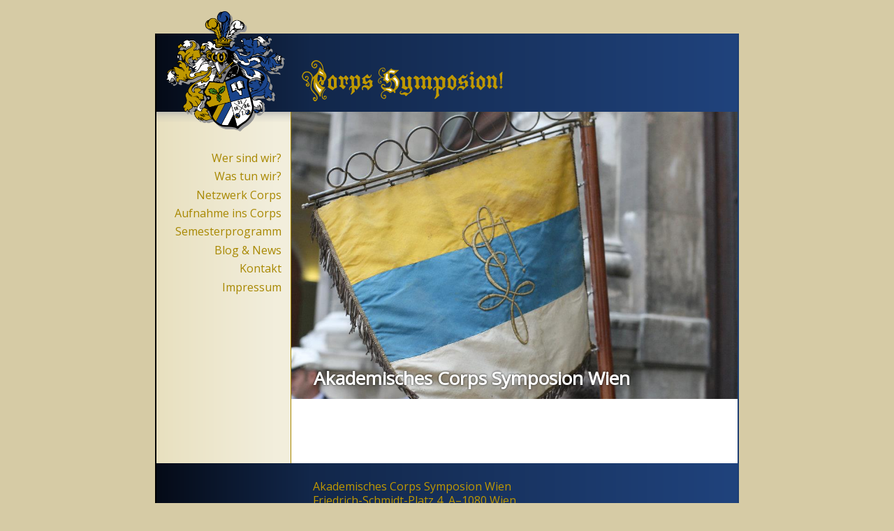

--- FILE ---
content_type: text/html; charset=UTF-8
request_url: http://corps-symposion.at/
body_size: 5745
content:
<!DOCTYPE html>
<html prefix="og: http://ogp.me/ns# fb: http://ogp.me/ns/fb#" dir="ltr" lang="de-DE">
  <head>
    <meta charset="utf-8"/>
    <title>Willkommen beim Akademischen Corps Symposion Wien! – Akademisches Corps Symposion Wien</title>
    <link rel="shortcut icon" href="http://corps-symposion.at/wp-content/themes/symposion/images/favicon.png" type="image/png"/>
    <meta name='robots' content='index, follow, max-image-preview:large, max-snippet:-1, max-video-preview:-1' />

	<!-- This site is optimized with the Yoast SEO plugin v22.5 - https://yoast.com/wordpress/plugins/seo/ -->
	<meta name="description" content="Das Akademische Corps Symposion Wien ist eine 1886 gegründete Studentenverbindung im KSCV (Kösener Senioren-Convents-Verband)." />
	<link rel="canonical" href="https://corps-symposion.at/" />
	<meta property="og:locale" content="de_DE" />
	<meta property="og:type" content="website" />
	<meta property="og:title" content="Willkommen beim Akademischen Corps Symposion Wien! – Akademisches Corps Symposion Wien" />
	<meta property="og:description" content="Das Akademische Corps Symposion Wien ist eine 1886 gegründete Studentenverbindung im KSCV (Kösener Senioren-Convents-Verband)." />
	<meta property="og:url" content="https://corps-symposion.at/" />
	<meta property="og:site_name" content="Akademisches Corps Symposion Wien" />
	<meta property="article:modified_time" content="2014-10-14T00:04:19+00:00" />
	<meta property="og:image" content="https://corps-symposion.at/wp-content/uploads/536023_377196448980705_1684611010_n.jpg" />
	<meta property="og:image:width" content="960" />
	<meta property="og:image:height" content="640" />
	<meta property="og:image:type" content="image/jpeg" />
	<script type="application/ld+json" class="yoast-schema-graph">{"@context":"https://schema.org","@graph":[{"@type":"WebPage","@id":"https://corps-symposion.at/","url":"https://corps-symposion.at/","name":"Willkommen beim Akademischen Corps Symposion Wien! – Akademisches Corps Symposion Wien","isPartOf":{"@id":"https://corps-symposion.at/#website"},"primaryImageOfPage":{"@id":"https://corps-symposion.at/#primaryimage"},"image":{"@id":"https://corps-symposion.at/#primaryimage"},"thumbnailUrl":"http://corps-symposion.at/wp-content/uploads/536023_377196448980705_1684611010_n.jpg","datePublished":"2014-07-14T23:22:08+00:00","dateModified":"2014-10-14T00:04:19+00:00","description":"Das Akademische Corps Symposion Wien ist eine 1886 gegründete Studentenverbindung im KSCV (Kösener Senioren-Convents-Verband).","breadcrumb":{"@id":"https://corps-symposion.at/#breadcrumb"},"inLanguage":"de-DE","potentialAction":[{"@type":"ReadAction","target":["https://corps-symposion.at/"]}]},{"@type":"ImageObject","inLanguage":"de-DE","@id":"https://corps-symposion.at/#primaryimage","url":"http://corps-symposion.at/wp-content/uploads/536023_377196448980705_1684611010_n.jpg","contentUrl":"http://corps-symposion.at/wp-content/uploads/536023_377196448980705_1684611010_n.jpg","width":960,"height":640},{"@type":"BreadcrumbList","@id":"https://corps-symposion.at/#breadcrumb","itemListElement":[{"@type":"ListItem","position":1,"name":"Home"}]},{"@type":"WebSite","@id":"https://corps-symposion.at/#website","url":"https://corps-symposion.at/","name":"Akademisches Corps Symposion Wien","description":"Das Akademische Corps Symposion Wien ist eine 1886 gestiftete Studentenverbindung","potentialAction":[{"@type":"SearchAction","target":{"@type":"EntryPoint","urlTemplate":"https://corps-symposion.at/?s={search_term_string}"},"query-input":"required name=search_term_string"}],"inLanguage":"de-DE"}]}</script>
	<!-- / Yoast SEO plugin. -->


<script type="text/javascript">
/* <![CDATA[ */
window._wpemojiSettings = {"baseUrl":"https:\/\/s.w.org\/images\/core\/emoji\/15.0.3\/72x72\/","ext":".png","svgUrl":"https:\/\/s.w.org\/images\/core\/emoji\/15.0.3\/svg\/","svgExt":".svg","source":{"concatemoji":"http:\/\/corps-symposion.at\/wp-includes\/js\/wp-emoji-release.min.js?ver=6.5.2"}};
/*! This file is auto-generated */
!function(i,n){var o,s,e;function c(e){try{var t={supportTests:e,timestamp:(new Date).valueOf()};sessionStorage.setItem(o,JSON.stringify(t))}catch(e){}}function p(e,t,n){e.clearRect(0,0,e.canvas.width,e.canvas.height),e.fillText(t,0,0);var t=new Uint32Array(e.getImageData(0,0,e.canvas.width,e.canvas.height).data),r=(e.clearRect(0,0,e.canvas.width,e.canvas.height),e.fillText(n,0,0),new Uint32Array(e.getImageData(0,0,e.canvas.width,e.canvas.height).data));return t.every(function(e,t){return e===r[t]})}function u(e,t,n){switch(t){case"flag":return n(e,"\ud83c\udff3\ufe0f\u200d\u26a7\ufe0f","\ud83c\udff3\ufe0f\u200b\u26a7\ufe0f")?!1:!n(e,"\ud83c\uddfa\ud83c\uddf3","\ud83c\uddfa\u200b\ud83c\uddf3")&&!n(e,"\ud83c\udff4\udb40\udc67\udb40\udc62\udb40\udc65\udb40\udc6e\udb40\udc67\udb40\udc7f","\ud83c\udff4\u200b\udb40\udc67\u200b\udb40\udc62\u200b\udb40\udc65\u200b\udb40\udc6e\u200b\udb40\udc67\u200b\udb40\udc7f");case"emoji":return!n(e,"\ud83d\udc26\u200d\u2b1b","\ud83d\udc26\u200b\u2b1b")}return!1}function f(e,t,n){var r="undefined"!=typeof WorkerGlobalScope&&self instanceof WorkerGlobalScope?new OffscreenCanvas(300,150):i.createElement("canvas"),a=r.getContext("2d",{willReadFrequently:!0}),o=(a.textBaseline="top",a.font="600 32px Arial",{});return e.forEach(function(e){o[e]=t(a,e,n)}),o}function t(e){var t=i.createElement("script");t.src=e,t.defer=!0,i.head.appendChild(t)}"undefined"!=typeof Promise&&(o="wpEmojiSettingsSupports",s=["flag","emoji"],n.supports={everything:!0,everythingExceptFlag:!0},e=new Promise(function(e){i.addEventListener("DOMContentLoaded",e,{once:!0})}),new Promise(function(t){var n=function(){try{var e=JSON.parse(sessionStorage.getItem(o));if("object"==typeof e&&"number"==typeof e.timestamp&&(new Date).valueOf()<e.timestamp+604800&&"object"==typeof e.supportTests)return e.supportTests}catch(e){}return null}();if(!n){if("undefined"!=typeof Worker&&"undefined"!=typeof OffscreenCanvas&&"undefined"!=typeof URL&&URL.createObjectURL&&"undefined"!=typeof Blob)try{var e="postMessage("+f.toString()+"("+[JSON.stringify(s),u.toString(),p.toString()].join(",")+"));",r=new Blob([e],{type:"text/javascript"}),a=new Worker(URL.createObjectURL(r),{name:"wpTestEmojiSupports"});return void(a.onmessage=function(e){c(n=e.data),a.terminate(),t(n)})}catch(e){}c(n=f(s,u,p))}t(n)}).then(function(e){for(var t in e)n.supports[t]=e[t],n.supports.everything=n.supports.everything&&n.supports[t],"flag"!==t&&(n.supports.everythingExceptFlag=n.supports.everythingExceptFlag&&n.supports[t]);n.supports.everythingExceptFlag=n.supports.everythingExceptFlag&&!n.supports.flag,n.DOMReady=!1,n.readyCallback=function(){n.DOMReady=!0}}).then(function(){return e}).then(function(){var e;n.supports.everything||(n.readyCallback(),(e=n.source||{}).concatemoji?t(e.concatemoji):e.wpemoji&&e.twemoji&&(t(e.twemoji),t(e.wpemoji)))}))}((window,document),window._wpemojiSettings);
/* ]]> */
</script>
<style id='wp-emoji-styles-inline-css' type='text/css'>

	img.wp-smiley, img.emoji {
		display: inline !important;
		border: none !important;
		box-shadow: none !important;
		height: 1em !important;
		width: 1em !important;
		margin: 0 0.07em !important;
		vertical-align: -0.1em !important;
		background: none !important;
		padding: 0 !important;
	}
</style>
<link rel='stylesheet' id='wp-block-library-css' href='http://corps-symposion.at/wp-includes/css/dist/block-library/style.min.css?ver=6.5.2' type='text/css' media='all' />
<style id='classic-theme-styles-inline-css' type='text/css'>
/*! This file is auto-generated */
.wp-block-button__link{color:#fff;background-color:#32373c;border-radius:9999px;box-shadow:none;text-decoration:none;padding:calc(.667em + 2px) calc(1.333em + 2px);font-size:1.125em}.wp-block-file__button{background:#32373c;color:#fff;text-decoration:none}
</style>
<style id='global-styles-inline-css' type='text/css'>
body{--wp--preset--color--black: #000000;--wp--preset--color--cyan-bluish-gray: #abb8c3;--wp--preset--color--white: #ffffff;--wp--preset--color--pale-pink: #f78da7;--wp--preset--color--vivid-red: #cf2e2e;--wp--preset--color--luminous-vivid-orange: #ff6900;--wp--preset--color--luminous-vivid-amber: #fcb900;--wp--preset--color--light-green-cyan: #7bdcb5;--wp--preset--color--vivid-green-cyan: #00d084;--wp--preset--color--pale-cyan-blue: #8ed1fc;--wp--preset--color--vivid-cyan-blue: #0693e3;--wp--preset--color--vivid-purple: #9b51e0;--wp--preset--gradient--vivid-cyan-blue-to-vivid-purple: linear-gradient(135deg,rgba(6,147,227,1) 0%,rgb(155,81,224) 100%);--wp--preset--gradient--light-green-cyan-to-vivid-green-cyan: linear-gradient(135deg,rgb(122,220,180) 0%,rgb(0,208,130) 100%);--wp--preset--gradient--luminous-vivid-amber-to-luminous-vivid-orange: linear-gradient(135deg,rgba(252,185,0,1) 0%,rgba(255,105,0,1) 100%);--wp--preset--gradient--luminous-vivid-orange-to-vivid-red: linear-gradient(135deg,rgba(255,105,0,1) 0%,rgb(207,46,46) 100%);--wp--preset--gradient--very-light-gray-to-cyan-bluish-gray: linear-gradient(135deg,rgb(238,238,238) 0%,rgb(169,184,195) 100%);--wp--preset--gradient--cool-to-warm-spectrum: linear-gradient(135deg,rgb(74,234,220) 0%,rgb(151,120,209) 20%,rgb(207,42,186) 40%,rgb(238,44,130) 60%,rgb(251,105,98) 80%,rgb(254,248,76) 100%);--wp--preset--gradient--blush-light-purple: linear-gradient(135deg,rgb(255,206,236) 0%,rgb(152,150,240) 100%);--wp--preset--gradient--blush-bordeaux: linear-gradient(135deg,rgb(254,205,165) 0%,rgb(254,45,45) 50%,rgb(107,0,62) 100%);--wp--preset--gradient--luminous-dusk: linear-gradient(135deg,rgb(255,203,112) 0%,rgb(199,81,192) 50%,rgb(65,88,208) 100%);--wp--preset--gradient--pale-ocean: linear-gradient(135deg,rgb(255,245,203) 0%,rgb(182,227,212) 50%,rgb(51,167,181) 100%);--wp--preset--gradient--electric-grass: linear-gradient(135deg,rgb(202,248,128) 0%,rgb(113,206,126) 100%);--wp--preset--gradient--midnight: linear-gradient(135deg,rgb(2,3,129) 0%,rgb(40,116,252) 100%);--wp--preset--font-size--small: 13px;--wp--preset--font-size--medium: 20px;--wp--preset--font-size--large: 36px;--wp--preset--font-size--x-large: 42px;--wp--preset--spacing--20: 0.44rem;--wp--preset--spacing--30: 0.67rem;--wp--preset--spacing--40: 1rem;--wp--preset--spacing--50: 1.5rem;--wp--preset--spacing--60: 2.25rem;--wp--preset--spacing--70: 3.38rem;--wp--preset--spacing--80: 5.06rem;--wp--preset--shadow--natural: 6px 6px 9px rgba(0, 0, 0, 0.2);--wp--preset--shadow--deep: 12px 12px 50px rgba(0, 0, 0, 0.4);--wp--preset--shadow--sharp: 6px 6px 0px rgba(0, 0, 0, 0.2);--wp--preset--shadow--outlined: 6px 6px 0px -3px rgba(255, 255, 255, 1), 6px 6px rgba(0, 0, 0, 1);--wp--preset--shadow--crisp: 6px 6px 0px rgba(0, 0, 0, 1);}:where(.is-layout-flex){gap: 0.5em;}:where(.is-layout-grid){gap: 0.5em;}body .is-layout-flow > .alignleft{float: left;margin-inline-start: 0;margin-inline-end: 2em;}body .is-layout-flow > .alignright{float: right;margin-inline-start: 2em;margin-inline-end: 0;}body .is-layout-flow > .aligncenter{margin-left: auto !important;margin-right: auto !important;}body .is-layout-constrained > .alignleft{float: left;margin-inline-start: 0;margin-inline-end: 2em;}body .is-layout-constrained > .alignright{float: right;margin-inline-start: 2em;margin-inline-end: 0;}body .is-layout-constrained > .aligncenter{margin-left: auto !important;margin-right: auto !important;}body .is-layout-constrained > :where(:not(.alignleft):not(.alignright):not(.alignfull)){max-width: var(--wp--style--global--content-size);margin-left: auto !important;margin-right: auto !important;}body .is-layout-constrained > .alignwide{max-width: var(--wp--style--global--wide-size);}body .is-layout-flex{display: flex;}body .is-layout-flex{flex-wrap: wrap;align-items: center;}body .is-layout-flex > *{margin: 0;}body .is-layout-grid{display: grid;}body .is-layout-grid > *{margin: 0;}:where(.wp-block-columns.is-layout-flex){gap: 2em;}:where(.wp-block-columns.is-layout-grid){gap: 2em;}:where(.wp-block-post-template.is-layout-flex){gap: 1.25em;}:where(.wp-block-post-template.is-layout-grid){gap: 1.25em;}.has-black-color{color: var(--wp--preset--color--black) !important;}.has-cyan-bluish-gray-color{color: var(--wp--preset--color--cyan-bluish-gray) !important;}.has-white-color{color: var(--wp--preset--color--white) !important;}.has-pale-pink-color{color: var(--wp--preset--color--pale-pink) !important;}.has-vivid-red-color{color: var(--wp--preset--color--vivid-red) !important;}.has-luminous-vivid-orange-color{color: var(--wp--preset--color--luminous-vivid-orange) !important;}.has-luminous-vivid-amber-color{color: var(--wp--preset--color--luminous-vivid-amber) !important;}.has-light-green-cyan-color{color: var(--wp--preset--color--light-green-cyan) !important;}.has-vivid-green-cyan-color{color: var(--wp--preset--color--vivid-green-cyan) !important;}.has-pale-cyan-blue-color{color: var(--wp--preset--color--pale-cyan-blue) !important;}.has-vivid-cyan-blue-color{color: var(--wp--preset--color--vivid-cyan-blue) !important;}.has-vivid-purple-color{color: var(--wp--preset--color--vivid-purple) !important;}.has-black-background-color{background-color: var(--wp--preset--color--black) !important;}.has-cyan-bluish-gray-background-color{background-color: var(--wp--preset--color--cyan-bluish-gray) !important;}.has-white-background-color{background-color: var(--wp--preset--color--white) !important;}.has-pale-pink-background-color{background-color: var(--wp--preset--color--pale-pink) !important;}.has-vivid-red-background-color{background-color: var(--wp--preset--color--vivid-red) !important;}.has-luminous-vivid-orange-background-color{background-color: var(--wp--preset--color--luminous-vivid-orange) !important;}.has-luminous-vivid-amber-background-color{background-color: var(--wp--preset--color--luminous-vivid-amber) !important;}.has-light-green-cyan-background-color{background-color: var(--wp--preset--color--light-green-cyan) !important;}.has-vivid-green-cyan-background-color{background-color: var(--wp--preset--color--vivid-green-cyan) !important;}.has-pale-cyan-blue-background-color{background-color: var(--wp--preset--color--pale-cyan-blue) !important;}.has-vivid-cyan-blue-background-color{background-color: var(--wp--preset--color--vivid-cyan-blue) !important;}.has-vivid-purple-background-color{background-color: var(--wp--preset--color--vivid-purple) !important;}.has-black-border-color{border-color: var(--wp--preset--color--black) !important;}.has-cyan-bluish-gray-border-color{border-color: var(--wp--preset--color--cyan-bluish-gray) !important;}.has-white-border-color{border-color: var(--wp--preset--color--white) !important;}.has-pale-pink-border-color{border-color: var(--wp--preset--color--pale-pink) !important;}.has-vivid-red-border-color{border-color: var(--wp--preset--color--vivid-red) !important;}.has-luminous-vivid-orange-border-color{border-color: var(--wp--preset--color--luminous-vivid-orange) !important;}.has-luminous-vivid-amber-border-color{border-color: var(--wp--preset--color--luminous-vivid-amber) !important;}.has-light-green-cyan-border-color{border-color: var(--wp--preset--color--light-green-cyan) !important;}.has-vivid-green-cyan-border-color{border-color: var(--wp--preset--color--vivid-green-cyan) !important;}.has-pale-cyan-blue-border-color{border-color: var(--wp--preset--color--pale-cyan-blue) !important;}.has-vivid-cyan-blue-border-color{border-color: var(--wp--preset--color--vivid-cyan-blue) !important;}.has-vivid-purple-border-color{border-color: var(--wp--preset--color--vivid-purple) !important;}.has-vivid-cyan-blue-to-vivid-purple-gradient-background{background: var(--wp--preset--gradient--vivid-cyan-blue-to-vivid-purple) !important;}.has-light-green-cyan-to-vivid-green-cyan-gradient-background{background: var(--wp--preset--gradient--light-green-cyan-to-vivid-green-cyan) !important;}.has-luminous-vivid-amber-to-luminous-vivid-orange-gradient-background{background: var(--wp--preset--gradient--luminous-vivid-amber-to-luminous-vivid-orange) !important;}.has-luminous-vivid-orange-to-vivid-red-gradient-background{background: var(--wp--preset--gradient--luminous-vivid-orange-to-vivid-red) !important;}.has-very-light-gray-to-cyan-bluish-gray-gradient-background{background: var(--wp--preset--gradient--very-light-gray-to-cyan-bluish-gray) !important;}.has-cool-to-warm-spectrum-gradient-background{background: var(--wp--preset--gradient--cool-to-warm-spectrum) !important;}.has-blush-light-purple-gradient-background{background: var(--wp--preset--gradient--blush-light-purple) !important;}.has-blush-bordeaux-gradient-background{background: var(--wp--preset--gradient--blush-bordeaux) !important;}.has-luminous-dusk-gradient-background{background: var(--wp--preset--gradient--luminous-dusk) !important;}.has-pale-ocean-gradient-background{background: var(--wp--preset--gradient--pale-ocean) !important;}.has-electric-grass-gradient-background{background: var(--wp--preset--gradient--electric-grass) !important;}.has-midnight-gradient-background{background: var(--wp--preset--gradient--midnight) !important;}.has-small-font-size{font-size: var(--wp--preset--font-size--small) !important;}.has-medium-font-size{font-size: var(--wp--preset--font-size--medium) !important;}.has-large-font-size{font-size: var(--wp--preset--font-size--large) !important;}.has-x-large-font-size{font-size: var(--wp--preset--font-size--x-large) !important;}
.wp-block-navigation a:where(:not(.wp-element-button)){color: inherit;}
:where(.wp-block-post-template.is-layout-flex){gap: 1.25em;}:where(.wp-block-post-template.is-layout-grid){gap: 1.25em;}
:where(.wp-block-columns.is-layout-flex){gap: 2em;}:where(.wp-block-columns.is-layout-grid){gap: 2em;}
.wp-block-pullquote{font-size: 1.5em;line-height: 1.6;}
</style>
<link rel='stylesheet' id='symposion-common-css' href='http://corps-symposion.at/wp-content/themes/symposion/style.css?ver=6.5.2' type='text/css' media='all' />
<script type="text/javascript" src="http://corps-symposion.at/wp-includes/js/jquery/jquery.min.js?ver=3.7.1" id="jquery-core-js"></script>
<script type="text/javascript" src="http://corps-symposion.at/wp-content/themes/symposion/js/common.js?ver=6.5.2" id="symposion-common-js"></script>
<link rel="https://api.w.org/" href="http://corps-symposion.at/wp-json/" /><link rel="alternate" type="application/json" href="http://corps-symposion.at/wp-json/wp/v2/pages/18" /><link rel="EditURI" type="application/rsd+xml" title="RSD" href="http://corps-symposion.at/xmlrpc.php?rsd" />
<meta name="generator" content="WordPress 6.5.2" />
<link rel='shortlink' href='http://corps-symposion.at/' />
<link rel="alternate" type="application/json+oembed" href="http://corps-symposion.at/wp-json/oembed/1.0/embed?url=http%3A%2F%2Fcorps-symposion.at%2F" />
<link rel="alternate" type="text/xml+oembed" href="http://corps-symposion.at/wp-json/oembed/1.0/embed?url=http%3A%2F%2Fcorps-symposion.at%2F&#038;format=xml" />
    <meta name="viewport" content="width=device-width, initial-scale=1.0, user-scalable=no"/>
  </head>
  <body class="home page-template-default page page-id-18">
    <div id="body-container">
      <header>
        <a id="home" href="http://corps-symposion.at/" accesskey="h">
        <h1 id="title-text">Akademisches Corps Symposion Wien</h1>        <img id="wappen" src="http://corps-symposion.at/wp-content/themes/symposion/images/wappen.png" alt=""/>
        <img id="text" src="http://corps-symposion.at/wp-content/themes/symposion/images/text.svg" alt=""/></a>
      </header><nav id="primary" class="menu-hauptmenue-container"><ul id="menu-level-1" class="menu menu-level-1"><li id="menu-item-180" class="first-menu-item menu-item menu-item-type-post_type menu-item-object-page menu-item-180"><a href="http://corps-symposion.at/wer-sind-wir/">Wer sind wir?</a></li><li id="menu-item-182" class="menu-item menu-item-type-post_type menu-item-object-page menu-item-182"><a href="http://corps-symposion.at/was-tun-wir/">Was tun wir?</a></li><li id="menu-item-184" class="menu-item menu-item-type-post_type menu-item-object-page menu-item-184"><a href="http://corps-symposion.at/netzwerk-corps/">Netzwerk Corps</a></li><li id="menu-item-204" class="menu-item menu-item-type-post_type menu-item-object-page menu-item-204"><a href="http://corps-symposion.at/aufnahme-ins-corps/">Aufnahme ins Corps</a></li><li id="menu-item-99" class="menu-item menu-item-type-post_type menu-item-object-page menu-item-99"><a href="http://corps-symposion.at/semesterprogramm/">Semesterprogramm</a></li><li id="menu-item-100" class="menu-item menu-item-type-post_type menu-item-object-page menu-item-has-children menu-item-100"><a href="http://corps-symposion.at/blog-news/">Blog &#038; News</a>
<ul class="sub-menu">
	<li id="menu-item-245" class="menu-item menu-item-type-taxonomy menu-item-object-category menu-item-245"><a href="http://corps-symposion.at/kategorien/corpsblog/">Corpsblog</a></li><li id="menu-item-199" class="menu-item menu-item-type-taxonomy menu-item-object-category menu-item-199"><a href="http://corps-symposion.at/kategorien/veranstaltungen/">Veranstaltungen</a></li><li id="menu-item-200" class="menu-item menu-item-type-taxonomy menu-item-object-category menu-item-200"><a href="http://corps-symposion.at/kategorien/presse/">Presse</a></li>
</ul>
</li><li id="menu-item-101" class="menu-item menu-item-type-post_type menu-item-object-page menu-item-101"><a href="http://corps-symposion.at/kontakt/">Kontakt</a></li><li id="menu-item-197" class="last-menu-item menu-item menu-item-type-post_type menu-item-object-page menu-item-197"><a href="http://corps-symposion.at/impressum/">Impressum</a></li>
</ul></nav><div id="container">
  <div id="content" class="hfeed content">
            <article class="post-18 page type-page status-publish has-post-thumbnail hentry" id="page-18">
            <h1 id="cover-img" class="page-title cover-image" style="background-image: url('http://corps-symposion.at/wp-content/uploads/536023_377196448980705_1684611010_n.jpg')">Akademisches Corps Symposion Wien</h1>
      <div class="entry-content">
        <div id="fb-root"></div>
<script>(function(d, s, id) {
  var js, fjs = d.getElementsByTagName(s)[0];
  if (d.getElementById(id)) return;
  js = d.createElement(s); js.id = id;
  js.src = "//connect.facebook.net/de_DE/sdk.js#xfbml=1&appId=109411249184148&version=v2.3";
  fjs.parentNode.insertBefore(js, fjs);
}(document, "script", "facebook-jssdk"));</script>
<div class="fb-like" data-href="http://corps-symposion.at/" data-width="200" data-layout="button_count" data-action="like" data-show-faces="false" data-share="true"></div>      </div>
    </article>
              </div>
</div>
      <footer>
        <address>Akademisches Corps Symposion Wien<br>
        Friedrich-Schmidt-Platz 4, A–1080 Wien</address>
              </footer>
    </div>
  </body>
</html>

--- FILE ---
content_type: text/css
request_url: http://corps-symposion.at/wp-content/themes/symposion/style.css?ver=6.5.2
body_size: 3896
content:
/*

Theme Name: Corps Symposion
Theme URI: http://corps-symposion.at/
Author: Herfried K. Wagner für Akademisches Corps Symposion Wien
Author URI: http://corps-symposion.at/
Description: Theme für die Website des Akademischen Corps Symposion Wien.
Version: 1.0
License: GNU General Public License v2 or later
License URI: http://www.gnu.org/licenses/gpl-2.0.html

*/


@import url(http://fonts.googleapis.com/css?family=Open+Sans:400,400italic);
@import url(http://fonts.googleapis.com/css?family=Tinos:400,700,400italic,700italic);


@media all {

body {
  background-color: #d6cba5;
  color: black;
  font-family: Tinos, Georgia, "Times New Roman", serif;
  font-size: 1em;
  padding: 3em 1em 14em;
  margin: 0;
  line-height: 1.25;
}


/* Page divisions. */

#body-container {
  max-width: 52em;
  margin-left: auto;
  margin-right: auto;
  border-left: 2px solid black;
  border-right: 2px solid #1d3d72;
  background-color: #f2eedc;
  background-image: url("./images/menu-background.png");
  background-repeat: repeat-y;
}

#body-container > header {
  font-family: "Open Sans", Verdana, Arial, sans-serif;
  height: 7em;
  background-image: url("./images/gradient.png");
  background-repeat: repeat-y;
  background-position: 0 0;
  background-size: auto;
  background-color: #20457c;
  /*background: linear-gradient(to right, black, #20457C);*/
}

#content {
  padding: 2em;
  border-left: 1px solid #a88800;
  background-image: url("./images/shadow.png");
  background-repeat: repeat-x;
  background-color: white;
  overflow: auto;  /* Create a new box context for floating. */
  min-height: 26em;
}

#body-container > footer {
  font-family: "Open Sans", Verdana, Arial, sans-serif;
  background-image: url("./images/gradient.png");
  background-position: 0 0;
  background-repeat: repeat-y;
  background-color: #20457c;
  padding: 1.4em 2em 1.4em 14em;
  color: #bf9800;
  clear: both;
}

nav#primary {
  font-family: "Open Sans", Verdana, Arial, sans-serif;
  width: 12em;
  float: left;
  background-image: url("./images/shadow.png");
  background-repeat: repeat-x;
  display: block;
}

#wappen {
  position: absolute;
  padding-left: .9em;
  top: 1em;
  width: 10.6em;
  border: none;
}

#text {
  width: 18em;
  margin-left: 13em;
  margin-top: 2.4em;
  border: none;
}

#title-text {
  display: none;
}

#home {
  width: 100%;
  height: 100%;
  display: block;
}

#menu-toggle {
  display: none;
  float: right;
}

#menu-toggle-icon {
  border: none;
}


/* Block elements. */

h1, h2,
h3#reply-title /* As of WP 3.9 this title cannot be changed to 'h2'. */
{
  font-family: "Open Sans", Verdana, Arial, sans-serif;
  font-weight: normal;
}

h1 {
  border-bottom: 1px solid #a88800;
  padding-bottom: .1em;
  line-height: 1.1;
}

h1 {
  font-size: 164%;
}

h1.cover-image {
  background-color: #dddddd;
  text-rendering: optimizelegibility;
  text-shadow: 0 0 3px rgba(0, 0, 0, 0.8);
  color: white;
  background-position: center center;
  margin-left: -2rem;
  margin-top: -2rem !important;
  margin-right: -2rem;
  padding-top: 14em;
  padding-left: 2rem;
  padding-bottom: 1rem;
  background-size: 100% auto;
  font-weight: bold;
  border-bottom: none;
  margin-bottom: 1.5rem;
}

h2,
h3#reply-title /* As of WP 3.9 this title cannot be changed to 'h2'. */ {
  font-size: 145%;
}

h2.bookmark.first {
  margin-top: 0;
}

h2.bookmark a {
  display: block;
}

.page-template-page-titelseite-php h2 {
  font-family: Tinos, Georgia, "Times New Roman", serif;
  font-weight: bold;
  font-size: 1em;
  text-align: center;
}

h3 {
  font-size: 118%;
}

h1, h2, h3, p, ul, ol, dl, address, blockquote, table, form {
  margin-top: 1em;
  margin-bottom: .5em;
}

dt {
  font-weight: bold;
  margin-top: 1em;
}

dd, blockquote {
  margin-left: 2em;
}

ul, ol {
  padding-left: 2em;
  margin-left: 0;
}

address {
  font-style: normal;
}

blockquote {
  font-style: italic;
}


/* Tables. */

table {
  caption-side: top;
  border-collapse: collapse;
}

caption {
  font-weight: bold;
  font-family: "Open Sans", Verdana, Arial, sans-serif;
  text-align: center;
  margin-top: 0;
  margin-bottom: 0;
}

tr.termin:hover {
  background-color: #f2eedc;
}

th {
  padding-top: 1em;
  padding-bottom: .5em;
  text-align: left;
}

td, th {
  padding-left: .5em;
  padding-right: .5em;
  vertical-align: top;
}

td {
  border-top: 1px solid #a88800;
  border-bottom: 1px solid #a88800;
}


/* Inline elements. */

a {
  color: #a88800;
  text-decoration: none;
  /*outline: none;*/
}

a:link {
  color: #a88800;
}

a:visited {
  color: #1c468f;
}

a:hover {
  color: #1C468F;
}

a:active {
  color: #d6ab00;
}

code {
  font-style: italic;
  font-family: Tinos, Georgia, "Times New Roman", serif;
}

abbr {
  border: none;
}

/* Menu. */

nav#primary ul {
  text-align: right;
  margin: 0;
  padding: 0;
  list-style-type: none;
  width: 100%;
  margin-top: 3.3em;
  padding-bottom: 2.8em;
}

nav#primary ul li {
  margin: 0;
}

nav#primary ul li a {
  display: block;
  padding: .2em .8em;
  white-space: nowrap;
  text-decoration: none;
}

nav#primary ul li a {
  color: #a88800;
}

nav#primary ul li a:link {
  color: #a88800;
}

nav#primary ul li.current_page_item a,
nav#primary ul li.current_page_parent a {
  background-color: #a88800;
  background-image: url("./images/menu-selected.png");
  background-repeat: repeat-y;
  color: white;
}

/* On the HTTP 404 error page remove highlighting of current item.
   'wp_nav_menu' automatically highlights the blog/news menu item. */
.error404 nav#primary ul li.current_page_item a,
.error404 nav#primary ul li.current_page_parent a {
  background-color: transparent;
  background-image: none;
  color: #a88800;
}

nav#primary ul li a:hover {
  background-color: #1c468f;
  background-image: url("./images/menu-hover.png");
  background-repeat: repeat-y;
  color: white;
}

nav#primary ul li a:active {
  background-color: #d6ab00;
  background-image: url("./images/menu-active.png");
  background-repeat: repeat-y;
  color: white;
}

nav#primary ul li.menu-item-has-children ul.sub-menu {
  display: none;
}

nav#primary ul li.current-menu-item.menu-item-has-children ul.sub-menu,
nav#primary ul li.current-menu-parent ul.sub-menu,
nav#primary ul li.current_page_parent ul.sub-menu  {
  display: block;
}

nav#primary ul.sub-menu li.current-menu-item, li.current-post-ancestor {
  font-weight: bold;
}

li.current-post-ancestor a:after {
  content: " ›";
}

nav#primary ul.sub-menu {
  margin: 0;
  padding: 0;
  font-size: 90%;
}

nav#primary ul.sub-menu li a {
  background-color: #f2eedc;
  background-image: url("./images/menu-background.png");
  background-repeat: repeat-y;
  color: black;
}


/* Misc styles. */

/* System messages. */

.message {
  background-color: #f2eedc;
  border: 1px solid #a88800;
  padding: .5em 1em;
}

.message > p:first-child {
  margin-top: 0;
}

.message > p:last-child {
  margin-bottom: 0;
}

/* Appointment icon. */

img.termin {
  vertical-align: middle;
  height: 13px;
  width: 16px;
  border: none;
}

/* Expandable details box in "Semesterprogramm". */

.details {
  border-left: 1px solid #a88800;
  display: none;
  padding: .2em .7em;
  margin-left: .5em;
}

.details > p:first-child {
  margin-top: .5em;
}

.details > p:last-child {
  padding-bottom: .5em;
}

.toggle-details {
  font-size: 75%;
}

table.semesterprogramm {
  width: 100%;
}

/* Event column in the "Semesterprogramm" table. */
td.event {
  width: 60%;
}

#content h1:first-child {
  margin-top: 0;
}

#content p:last-child {
  margin-bottom: 0;
}

footer address {
  margin: 0;
}


/* General styles (alignments, floats, etc.). */

.aligncenter {
  text-align: center;
}

.alignright {
  float: right;
  margin: 0 0 1em 1em;
}

.clear-right {
  clear: right;
}

.nowrap {
  white-space: nowrap;
}

.hidden {
  display: block !important;
}

.ui-helper-hidden-accessible {
  display: none;
}


/* Figures. */

.border {
  border: 1px solid #a88800;
  padding: 0;  
}

.single-entry-title a {
  color: black;
  text-decoration: none;
  display: inline-block;
  width: 100%;
}

.single-entry-date {
  font-weight: bold;
}

.list-entry-container .post {
  margin-bottom: 1.5em;
}

.ngg-singlepic {
  margin-bottom: 0em;
  margin-top: 1em;
  padding: 0 !important;
  border: 1px solid #a88800;
  margin-left: auto;
  margin-right: auto;
  max-width: 100%;
  box-sizing: border-box;
}

.ngg-gallery-thumbnail img {
  background-color: #aaa;
  padding: 0;
  border: 1px solid #a88800;
}

.ngg-navigation span.current,
.ngg-navigation a.page-numbers,
.ngg-navigation a.next,
.ngg-navigation a.prev,
/*.ngg-navigation span.page-numbers,
.ngg-navigation span.next,
.ngg-navigation span.prev*/ {
  border: 1px solid red;
  text-decoration: none;
}

.ngg-galleryoverview .ngg-navigation a.page-numbers:hover,
.ngg-galleryoverview .ngg-navigation a.next:hover,
.ngg-galleryoverview .ngg-navigation a.prev:hover,
.ngg-galleryoverview .ngg-navigation span.page-numbers:hover,
.ngg-galleryoverview .ngg-navigation span.next:hover,
.ngg-galleryoverview .ngg-navigation span.prev:hover {
  background-color: transparent !important;
  color: black !important;
}



.single-entry-meta, .list-entry-meta {
  border-top: 1px solid #a88800;
  margin-top: 1.5em;
}

.single-entry-meta h2 {
  margin-top: 1em;
}

/* OpenStreetMap. */

/* Container to enforce margin like a paragraph */
#osm-map-div {
  margin-top: 1em;
  margin-bottom: .5em;
}

.olControlAttribution {
  bottom: 5px !important;
  font-size: 9px !important;
}

.osm-map {
  border: 1px solid #a88800;
  box-sizing: border-box;
  width: 100%;
  height: 16em;
}

.osm-map-container {
  margin-top: 1em;
  margin-bottom: .5em;
}

.olFramedCloudPopupContent {
  font-family: "Open Sans", Verdana, Arial, sans-serif;
  font-size: 14px;
  padding: 0;
  margin: 0;
}


/* Comments. */

h3#comments,
h3#reply-title {
  margin-top: 2em;
}

ul.commentlist{
  padding: 0;
  margin: 0;
  list-style: none;
}

li.comment {
  margin: 0 0 2.5em 0;
  padding: .2em 0 0 1.2em;
  border-left: 5px solid white;
}

li.comment.byuser {
  padding: .2em 0 0 1.2em;
  border-left: 5px solid #f2eedc;
}

span.says {
  display: none;
}

.comment-author {
  font-weight: bold;
}

.commentmetadata {
  display: none;
}

input[type="text"],
textarea {
  width: 100%;
  box-sizing: border-box;
  border: 0 none;
  font-size: 14px;
  font-family: Tinos, Georgia, "Times New Roman", serif;
  padding: 5px;
  margin: 5px 0 0 0;
}

textarea {
  height: 200px;
  border: 1px solid #a88800;
}

input[type="text"] {
  border: 1px solid #a88800;
}

label {
  display: block;
  margin: 1em 0 0 .25em;
}

cite.fn {
  font-style: normal;
}


/* Blog navigation. */

.pagination-newer {
  float: left; 
  width: calc(50% - 1em);
}

.pagination-older {
  float: right;
  width: calc(50% - 1em);
  text-align: right;
}

.pagination {
  padding-top: 0;
  padding-bottom: 1.5em;
}

.category .pagination {
  padding-top: .5em;
}

.pagination.bottom {
  padding-top: 1.5em;
  padding-bottom: 0;
}

aside {
  margin-top: 0;
  padding-top: 0;
}

nav {
  margin: 0;
  padding: 0;
}

ul.recent-articles,
ul.categories {
  margin-bottom: 0;
}

.clear {
  clear: both;
}

.scroll-container {
  max-width: 100%;
  overflow: auto;
}

.fb-like {
  margin-top: 1em;
}

.fb-page-container {
  margin-top: 1em;
  margin-bottom: .5em;
}

}

@media only screen and (max-width: 50em) {

h1.cover-image {
  padding-top: 11em;
}

}

@media only screen and (max-width: 44em) {

body {
  background-color: white;
  color: black;
  font-family: Tinos, Georgia, "Times New Roman", serif;
  padding: 0;
  margin: 0;
  line-height: 1.25;
  -webkit-text-size-adjust: none;
}


/* Page divisions. */

#body-container {
  width: 100%;
  margin-left: 0;
  margin-right: 0;
  border-left: none;
  border-right: none;
  background-color: #f2eedc;
  background-image: url("./images/menu-background.png");
  background-repeat: repeat-y;
}

#body-container > header {
  height: 4em;
  padding: 0;
  margin: 0;
  background-image: url("./images/gradient.png");
  background-repeat: repeat-y;
  line-height: 1;
}

#content {
  padding: 1.2em;
  background-image: url("./images/shadow.png");
  background-repeat: repeat-x;
  background-color: white;
  overflow: visible;
  border-left: none;
  min-height: 0;
}

#body-container > footer {
  font-size: .9em;
  padding: 1.2em;
  clear: both;
}

nav#primary {
  width: 100%;
  float: none;
  background: none;
  border-bottom: 1px solid #a88800;
  overflow: hidden; /* Size to content. */
  display: none;
}

nav#primary ul {
  text-align: left;
  margin: 0;
  padding: 0;
  list-style-type: none;
  width: 100%;
  margin-top: 0;
  padding-bottom: 0;
}

#wappen {
  display: none;
}

#text {
  width: 16em;
  margin: 0;
  padding: .5em;
  border: none;
  box-sizing: border-box;
}

/* Two columns. */
nav#primary ul li a {
  display: inline-block;
  float:left;
  width: 50%;
  text-align: center;
  box-sizing: border-box;
  padding: .2em 1.2em;
  white-space: nowrap;
  text-decoration: none;
}

#home {
  width: 16em !important;
  display: inline-block !important;
}

#menu-toggle {
  display: inline-block !important;
  height: 100%;
}

#menu-toggle-icon {
  padding-top: 1.4em;
  padding-right: 1em;
  padding-bottom: 1.4em;
  padding-left: 1em;
  width: 1.62rem;
  height: 1.2rem;
}

h1.cover-image {
  margin-left: -1.2rem;
  margin-top: -1.2rem !important;
  margin-right: -1.2rem;
  padding-top: 3.8em;
  padding-left: 1.2rem;
  padding-bottom: 1rem;
  background-size: 100% auto;
  font-weight: bold;
  border-bottom: none;
  margin-bottom: 1rem;
}

ul, ol {
  padding-left: 0em;
  margin-left: 0;
}

li {
  margin-left: 1em;
}

#container {
  clear: both;
}

nav#primary ul li.current-menu-item.menu-item-has-children ul.sub-menu,
nav#primary ul li.current-menu-parent ul.sub-menu,
nav#primary ul li.current_page_parent ul.sub-menu  {
  display: none;
}

.alignright {
  float: none;
  margin: 0;
  display: block;
}

.list-entry-container .post {
  margin-bottom: 1em;
}

h1 {
  font-size: 145%;
}

h2,
h3#reply-title /* As of WP 3.9 this title cannot be changed to 'h2'. */ {
  font-size: 118%;
}

h3 {
  font-size: 100%;
}

dd, blockquote {
  margin-left: 0;
}

td, th {
  padding-left: .25em;
  padding-right: .25em;
  vertical-align: top;
}

img.autosize,
img.ngg-singlepic {
  max-width: 100%;
  height: auto;
  box-sizing: border-box;
}

.hidden {
  display: none !important;
}

/* Display pagination links on top of each other. */
.single .pagination-newer,
.single .pagination-older {
  float: none;
  width: auto;
}

.single .pagination-newer + .pagination-older {
  padding-top: 1em;
}

}


@media only screen and (max-width: 24em) {

/* Single column. */
nav#primary ul li a {
  display: block;
  float: none;
  width: auto;
  text-align: left;
  padding: .2em 1.2em;
  white-space: nowrap;
  text-decoration: none;
}

}


@media print {

* {
  background-image: none !important;
  color: black !important;
  background-color: transparent !important;
  border-color: black !important;
}

body {
  padding: 0;
}

#body-container {
  max-width: none;
  border: none;
  margin: 0;
}

#body-container > header {
  height: auto;
  border-bottom: 2px solid;
  padding-bottom: .5em;
}

nav#primary {
  display: none;
  height: auto;
}

#content {
  float: none;
  border: none;
  margin: 2em 0;
  padding: 0;
  overflow: visible;
  min-height: 0;
}

#body-container > footer {
  border-top: 2px solid;
  padding: .5em 0 0 0;
}

article a[href^="http"]:after, a[href^="ftp"]:after, a[href^="news"]:after {
   content: " (" attr(href) ")";
   font-family: Tinos, Georgia, "Times New Roman", serif;
   font-size: .8rem;
}

article h1 a[href^="http"]:after ,
a.shutterset_singlepic1[href^="http"]:after {
  content: '';
  font-size: 100%;
}

#wappen {
  display: none;
}

#text {
  display: none;
}

#title-text {
  display: block;
}

#fb_root,
.fb-like,
.fb_iframe_widget {
  display: none !important;
}

h1, h2, h3 {
  page-break-after: avoid;
}

.pagination {
  display: none;
}

/* Expand all details in the "Semesterprogramm". */
.details {
  display: block !important;
}

.toggle-details {
  display: none;
}

.menu-toggle-icon {
  display: none;
}

.comment-respond,
.category-list,
.recent-article-list {
  display: none;
}

}


--- FILE ---
content_type: image/svg+xml
request_url: http://corps-symposion.at/wp-content/themes/symposion/images/text.svg
body_size: 16632
content:
<?xml version="1.0" encoding="UTF-8" standalone="no"?>
<!-- Created with Inkscape (http://www.inkscape.org/) -->

<svg
   xmlns:dc="http://purl.org/dc/elements/1.1/"
   xmlns:cc="http://creativecommons.org/ns#"
   xmlns:rdf="http://www.w3.org/1999/02/22-rdf-syntax-ns#"
   xmlns:svg="http://www.w3.org/2000/svg"
   xmlns="http://www.w3.org/2000/svg"
   xmlns:sodipodi="http://sodipodi.sourceforge.net/DTD/sodipodi-0.dtd"
   xmlns:inkscape="http://www.inkscape.org/namespaces/inkscape"
   viewBox="0 0 1179.7834 240.93661"
   id="svg3262"
   version="1.1"
   inkscape:version="0.48.5 r10040"
   sodipodi:docname="text.svg">
  <defs
     id="defs3264" />
  <sodipodi:namedview
     id="base"
     pagecolor="#ffffff"
     bordercolor="#666666"
     borderopacity="1.0"
     inkscape:pageopacity="0.0"
     inkscape:pageshadow="2"
     inkscape:zoom="1.76"
     inkscape:cx="814.40605"
     inkscape:cy="61.377401"
     inkscape:document-units="px"
     inkscape:current-layer="layer1"
     showgrid="false"
     fit-margin-top="1"
     fit-margin-left="1"
     fit-margin-right="1"
     fit-margin-bottom="1"
     inkscape:window-width="1680"
     inkscape:window-height="988"
     inkscape:window-x="-8"
     inkscape:window-y="-8"
     inkscape:window-maximized="1" />
  <metadata
     id="metadata3267">
    <rdf:RDF>
      <cc:Work
         rdf:about="">
        <dc:format>image/svg+xml</dc:format>
        <dc:type
           rdf:resource="http://purl.org/dc/dcmitype/StillImage" />
        <dc:title></dc:title>
      </cc:Work>
    </rdf:RDF>
  </metadata>
  <g
     inkscape:label="Ebene 1"
     inkscape:groupmode="layer"
     id="layer1"
     transform="translate(329.8917,-11.893874)">
    <path
       inkscape:connector-curvature="0"
       style="fill:#ffffff;fill-opacity:1;fill-rule:evenodd;stroke:none"
       d="m 177.98909,82.742341 16.94982,-15.0297 18.58107,3.9942 10.35355,3.5298 -8.89588,12.6378 -18.53006,-0.1819 -16.67224,1.8623 1.06169,25.238499 6.68035,9.1586 16.36834,-6.1401 14.54083,-11.2728 18.02468,18.9314 2.32256,20.136 -4.60503,21.0563 -7.37459,6.1789 -4.06075,-6.6865 -6.37814,22.9662 -25.44448,9.4607 -28.28478,-12.5454 -7.05199,-7.7239 30.22814,-3.2794 17.80253,11.6401 11.59159,-0.3062 7.18113,-24.2185 -3.17762,-18.6126 -15.47893,-19.005 -10.67356,-0.08 -21.93719,14.6347 -14.08984,-14.5191 2.79701,-30.685999 18.17179,-11.1383 z"
       id="path2508-5"
       sodipodi:nodetypes="ccccccccccccccccccccccccccccccc"
       inkscape:export-filename="C:\Users\Herfried\Desktop\text2.png"
       inkscape:export-xdpi="75.333786"
       inkscape:export-ydpi="75.333786" />
    <path
       inkscape:connector-curvature="0"
       sodipodi:nodetypes="ccccccscccccccc"
       style="fill:#ffffff;fill-opacity:1;stroke:#ff0000;stroke-width:1px;stroke-linecap:butt;stroke-linejoin:miter;stroke-opacity:1"
       d="m -225.336,70.670341 25.4788,16.0842 8.7885,26.027299 -21.0485,-14.490599 -17.5003,-9.0596 -11.0527,8.4991 c 0,0 -4.0792,37.926799 -3.9301,40.131399 0.1491,2.2047 14.0228,23.1371 14.0228,23.1371 l 24.089,20.5184 -18.8237,28.6807 -22.8867,-31.3966 -5.7752,-44.4583 11.1698,-39.513599 14.132,-16.1822 3.3363,-7.9773 z"
       id="path2475-7"
       inkscape:export-filename="C:\Users\Herfried\Desktop\text2.png"
       inkscape:export-xdpi="75"
       inkscape:export-ydpi="75" />
    <g
       id="goldener-text"
       inkscape:label="#g3323">
      <g
         inkscape:export-ydpi="75.333786"
         inkscape:export-xdpi="75.333786"
         inkscape:export-filename="C:\Users\Herfried\Desktop\text2.png"
         style="fill:#bf9800;fill-opacity:1"
         transform="matrix(0.70361879,-0.71057765,0.71057765,0.70361879,-231.8099,-1312.5954)"
         id="g3479">
        <path
           inkscape:connector-curvature="0"
           style="fill:#bf9800;fill-opacity:1;fill-rule:evenodd;stroke:none"
           d="m -288.37679,1789.4031 c 6.7679,-7.8327 13.52277,-16.6518 20.56487,-24.6387 8.35084,-9.4712 10.37581,-13.5029 15.26066,-20.0501 1.44904,-1.9422 7.47629,-1.3012 11.81974,-0.9115 5.2758,0.4735 10.13043,1.0386 9.8676,3.2601 -0.21836,1.8456 -9.12941,8.1153 -14.03188,12.5429 -5.84181,5.276 -11.34237,10.645 -17.77007,16.0826 -5.55205,4.6968 -12.54869,9.954 -19.912,17.2587 -1.68187,1.6684 -5.46775,2.6632 -6.67695,0.78 -0.50923,-0.793 -1.13875,-1.9899 0.87803,-4.324 z"
           id="path2445-1"
           sodipodi:nodetypes="csssssssss" />
        <path
           inkscape:connector-curvature="0"
           style="fill:#bf9800;fill-opacity:1;fill-rule:evenodd;stroke:none"
           d="m -292.38416,1802.5451 c -0.35742,2.8203 1.56703,6.2912 0.51572,7.3425 -2.10672,2.1067 -5.02508,-0.5042 -6.99628,-0.5042 -1.97119,0 -5.71022,2.2678 -7.72671,0.075 -1.9712,-2.144 0.97318,-4.1698 0.87422,-6.9403 -0.0628,-1.7587 -1.50212,-3.7693 -0.46356,-5.2056 1.41683,-1.9594 1.99707,0.2373 5.46893,0.2889 4.26482,0.063 5.76533,-1.1538 7.00747,-0.3656 2.84971,1.8083 1.61281,3.0009 1.32021,5.3097 z"
           id="path2447-7"
           sodipodi:nodetypes="cssssssss" />
      </g>
      <path
         inkscape:export-ydpi="75.333786"
         inkscape:export-xdpi="75.333786"
         inkscape:export-filename="C:\Users\Herfried\Desktop\text2.png"
         sodipodi:nodetypes="csssssssssssssssssssssss"
         id="path2449-4"
         d="m 752.335,113.99844 c 0.3473,1.9088 3.6586,4.3415 4.8061,4.5962 2.9457,0.6536 5.4006,5.7094 5.519,7.1058 0.1889,2.2292 -0.3549,26.1122 -0.3278,30.4495 0.013,2.0062 -6.174,3.8825 -4.592,6.4719 1.8225,2.9831 14.0278,17.0961 14.6336,16.216 2.8392,-4.1254 12.1908,-13.1383 11.8928,-14.4104 -0.9611,-4.1019 -5.0136,-4.7441 -6.4452,-8.2773 -0.7708,-1.9027 1.3014,-33.8234 1.6631,-37.0674 0.6437,-5.724 15.7383,7.2062 16.0405,10.4135 0.3333,3.5355 -0.8902,28.0509 -1.6103,30.3078 -0.7201,2.2571 -5.9053,5.416 -0.9282,8.8128 3.5329,2.4112 13.0241,10.7924 15.2539,12.7292 1.3803,1.1989 6.8014,-6.5253 11.649,-12.915 2.1387,-2.819 -7.8304,-7.104 -8.7311,-9.9164 -0.9007,-2.8124 0.9903,-30.2176 1.1106,-32.9778 0.1626,-3.7284 5.1437,-4.7065 1.2305,-8.0678 -2.2949,-1.9713 -12.6397,-10.8208 -14.672,-14.7119 -1.1543,-2.2102 -1.9297,-4.169299 -4.0028,-4.027399 -2.0729,0.142 -4.8176,7.039299 -7.8414,8.338499 -2.9002,1.2461 -6.0792,5.432 -8.2128,4.4452 -2.1336,-0.9868 -7.522,-8.5862 -8.8349,-9.3876 -1.3128,-0.8015 -5.1852,-1.802 -6.2978,0.1487 -1.0965,1.9227 -11.648,9.8175 -11.3028,11.7239 z"
         style="fill:#bf9800;fill-opacity:1;fill-rule:evenodd;stroke:none"
         inkscape:connector-curvature="0" />
      <g
         inkscape:export-ydpi="75.333786"
         inkscape:export-xdpi="75.333786"
         inkscape:export-filename="C:\Users\Herfried\Desktop\text2.png"
         style="fill:#bf9800;fill-opacity:1"
         transform="matrix(0.82858482,-0.55986356,0.55986356,0.82858482,76.9847,-1476.2502)"
         id="g3475">
        <path
           inkscape:connector-curvature="0"
           style="fill:#bf9800;fill-opacity:1;fill-rule:evenodd;stroke:none"
           d="m -384.13233,1618.9434 c 2.74003,-1.8863 3.70946,-0.3992 4.61855,1.6008 0.90909,2 1.67354,3.8188 3.1455,6.328 1.78117,3.0363 1.01735,4.4363 -1.16447,5.5272 -2.18182,1.0909 -7.80181,2.0606 -10.07264,3.1816 -2.87254,1.418 -3.88219,-1.3738 -5.65486,-4.7453 -2.3997,-4.564 -4.09989,-9.6888 -2.52649,-9.7455 7.48382,-0.2701 8.26638,0.1857 11.65441,-2.1468 z"
           id="path2455-0"
           sodipodi:nodetypes="csssssss" />
        <path
           inkscape:connector-curvature="0"
           style="fill:#bf9800;fill-opacity:1;fill-rule:evenodd;stroke:none"
           d="m -429.56207,1682.3406 c 7.82977,-10.5573 17.63865,-22.5262 17.63636,-25.0208 -0.006,-6.5308 -4.76321,-12.1756 -3.77623,-13.1469 1.76224,-1.7343 2.27973,-2.923 4.46155,-2.923 2.18182,0 6.16782,0.056 7.77622,-0.8113 1.31973,-0.7115 8.06871,-1.111 8.51748,1.0071 1.51944,7.1714 5.7337,15.7617 4.78323,16.853 -2.41792,2.7762 -2.00002,0.5223 -4.3077,2.2658 -2.17599,1.6441 -21.23077,25.9581 -21.23077,28.5035 0,2.5455 3.67832,11.4686 0.90909,13.4965 -2.38799,1.7488 -9.16085,1.5105 -12.06994,2.4196 -2.90909,0.9091 -6.75524,2.993 -7.66433,-0.2797 -0.90909,-3.2727 -0.16783,-10.056 -0.15385,-13.5105 0.0122,-3.0096 -3.68829,-3.0458 -2.48951,-5.7763 1.51049,-3.4405 5.54711,-0.2976 7.6084,-3.077 z"
           id="path2457-9"
           sodipodi:nodetypes="cssssssssssssss" />
      </g>
      <path
         inkscape:export-ydpi="75.333786"
         inkscape:export-xdpi="75.333786"
         inkscape:export-filename="C:\Users\Herfried\Desktop\text2.png"
         sodipodi:nodetypes="csssssssssscsssss"
         id="path2461-4"
         d="m 692.1462,126.46824 c -1.0801,2.9357 4.3705,2.3925 4.6016,5.309 0.3873,4.889 -0.3407,11.5679 -1.0134,30.4758 -0.1644,4.6222 -4.0034,1.9567 -2.4784,5.356 0.7663,1.7079 6.5674,-4.4727 21.7536,15.8925 2.6445,3.5464 6.8145,3.9667 10.24,-0.7754 3.3431,-4.628 20.8644,-19.3068 21.418,-22.5492 0.5906,-3.4594 -1.4829,-4.1695 -2.3332,-6.981 -0.8504,-2.8116 2.7116,-33.0656 1.0462,-33.895 -22.3641,-11.1381 -22.231,-22.134699 -24.5047,-19.586999 -14.7822,16.563599 -27.9959,24.760099 -28.7297,26.754299 z m 25.3394,-4.6828 c 2.7533,1.9892 11.6699,9.3076 11.9806,12.3177 0.3106,3.01 0.8901,36.6897 -2.4168,34.9252 -2.4484,-1.3064 -15.5557,-11.1291 -15.5567,-13.0626 0,-5.6264 0.3256,-22.5707 0.4724,-35.6041 0.023,-2.0107 3.6277,0.056 5.5205,1.4238 z"
         style="fill:#bf9800;fill-opacity:1;fill-rule:evenodd;stroke:none"
         inkscape:connector-curvature="0" />
      <path
         inkscape:export-ydpi="75.333786"
         inkscape:export-xdpi="75.333786"
         inkscape:export-filename="C:\Users\Herfried\Desktop\text2.png"
         sodipodi:nodetypes="cssssssssssssssssssssssssssssssss"
         id="path2472-8"
         d="m 590.0162,144.31694 c 1.71187,-1.9372 1.83023,-16.6341 0.65542,-17.13 -6.11336,-2.5803 -3.31037,-5.3592 -1.46291,-6.6214 10.44099,-7.1325 16.34933,-13.0126 21.56208,-17.5365 2.31072,-2.0055 1.43272,-3.092399 3.69787,-4.134999 5.51076,-2.5363 4.78026,4.085999 10.80582,5.422299 4.68044,1.0379 6.81486,3.2876 10.57041,0.043 1.86327,-1.6098 -0.37203,-6.194499 1.51231,-7.779399 0.91183,-0.7668 4.53964,-1.7434 5.02755,-0.086 1.6928,5.751099 -4.99417,17.980599 -13.98236,21.500399 -10.40601,4.075 -19.50043,-5.126 -20.28035,-1.6004 -0.7455,3.3699 -2.00079,15.9963 -0.71985,17.3816 2.0053,2.1687 6.71876,5.7034 8.89102,5.7971 3.02121,0.1305 10.62213,-9.0496 13.583,-12.0919 1.66034,-1.7059 4.1758,0.2972 4.84603,1.5853 0.80305,1.5434 7.52781,6.5641 9.5715,7.8326 2.13235,1.3236 2.0469,2.9911 0.50152,4.6092 -1.13748,1.1908 -0.81544,15.4067 0.19953,15.7252 1.81328,0.569 2.90704,3.5623 1.62382,4.2902 -3.10293,1.7603 -16.29419,9.5474 -28.24038,24.0558 -1.09728,1.3326 -4.46762,1.1143 -4.36222,-0.7657 0.10705,-1.9082 -1.90864,-6.856 -5.53263,-8.0747 -10.76994,-3.622 -12.9327,-3.5617 -21.23281,3.4618 -1.09848,0.9295 2.40881,2.8584 1.3344,5.6857 -0.86557,2.2776 -3.05834,3.6924 -4.75877,2.2093 -1.70048,-1.4833 -1.95081,-8.3498 1.12579,-12.9541 5.30592,-7.9408 14.10543,-12.4859 19.86577,-13.0494 11.53419,-1.1283 15.95577,3.7313 22.11852,8.2218 0.59998,0.4372 3.12803,-15.6853 1.82475,-22.6848 -0.34587,-1.8577 -5.04885,-3.6064 -7.71104,-3.9158 -1.82621,-0.2122 -17.11554,15.8751 -18.71715,15.1692 -2.78585,-1.2278 0.68512,-5.9612 -1.88385,-8.0419 -3.14223,-2.545 -13.30727,-3.2709 -10.43281,-6.5236 z"
         style="fill:#bf9800;fill-opacity:1;fill-rule:evenodd;stroke:none"
         inkscape:connector-curvature="0" />
      <path
         inkscape:export-ydpi="75.333786"
         inkscape:export-xdpi="75.333786"
         inkscape:export-filename="C:\Users\Herfried\Desktop\text2.png"
         sodipodi:nodetypes="csssssssssssscsssss"
         id="path2474-8"
         d="m 549.87441,99.261441 c -3.03454,3.771399 -19.23961,16.879299 -24.46275,21.378299 -3.98721,3.4343 -2.91038,4.0324 0.0134,5.3738 3.29954,1.5139 2.84549,31.0173 2.53366,36.4966 -0.38978,6.8485 -5.32426,4.6778 -3.44691,8.2441 0.6411,1.2179 6.63466,0.9648 13.24797,5.3614 11.17345,7.4284 11.25991,10.4147 14.58561,11.6428 3.31101,1.2227 21.2519,-22.651 25.04836,-25.6141 1.37532,-1.0735 -1.62124,-3.7796 -1.53067,-5.7573 0.22187,-4.8452 -0.82705,-28.0504 1.11625,-28.5048 2.56191,-0.599 1.41109,-5.3285 -0.45681,-6.8576 -6.27851,-5.1397 -15.59235,-13.8995 -20.4575,-21.806899 -0.8207,-1.3339 -5.51768,-0.7926 -6.19058,0.044 z m -3.84776,19.917899 c 3.71644,2.3489 15.11993,11.956 14.94704,14.0812 -0.5969,7.2692 -0.0252,33.6031 -1.32675,35.3835 -1.63941,2.2426 -15.89292,-6.9006 -15.97765,-9.3604 -0.42688,-12.4032 0.29787,-30.1556 -0.56681,-35.008 -0.16899,-0.9478 0.76097,-6.4636 2.92417,-5.0963 z"
         style="fill:#bf9800;fill-opacity:1;fill-rule:evenodd;stroke:none"
         inkscape:connector-curvature="0" />
      <path
         inkscape:export-ydpi="75.333786"
         inkscape:export-xdpi="75.333786"
         inkscape:export-filename="C:\Users\Herfried\Desktop\text2.png"
         sodipodi:nodetypes="csssssssssssssssssssssssssscssss"
         id="path2481-2"
         d="m 451.8449,107.70434 c -3.04953,5.7465 -12.66179,10.7604 -11.5083,13.1098 2.33102,4.7478 8.85933,5.4999 14.94857,10.9374 1.5952,1.4244 2.2599,15.1942 2.60553,31.5065 0.059,2.7834 -14.40636,4.7676 -16.57094,18.7215 -0.65935,4.2506 3.64649,8.989 6.37485,6.8806 3.98485,-3.0792 -3.152,-5.8093 1.54633,-11.7597 2.03545,-2.5779 7.20439,-4.8589 8.94574,-3.3026 1.74138,1.5565 0.99653,3.2227 1.00741,10.0749 0.0119,7.4147 0.22811,21.877 -1.38824,30.1024 -1.59409,8.1127 -5.10398,14.5547 -8.46507,20.0659 -0.95859,1.5718 1.01935,5.7651 4.49298,3.5976 3.63477,-2.2681 22.45212,-18.0982 23.64595,-19.7609 1.21065,-1.686 -3.55555,-7.2241 -3.82901,-12.6767 -0.28267,-5.6368 -0.42782,-23.1621 -0.11959,-25.6188 0.55569,-4.4292 11.70262,8.7532 14.8098,7.8017 2.17778,-0.6669 14.22035,-12.5222 20.61648,-17.1263 2.63192,-1.8945 5.31355,-3.3643 4.00865,-5.6333 -1.30497,-2.2689 -1.82736,-4.6455 -2.23609,-6.978 -0.40872,-2.3324 1.09192,-21.8818 0.78544,-27.5809 -0.30643,-5.6993 2.32288,-5.2391 2.31734,-10.1068 -0.003,-2.3818 -1.3832,-2.5691 -3.80817,-3.8092 -2.4249,-1.2403 -14.54328,-8.6595 -18.21517,-10.6634 -3.67201,-2.0039 -4.53214,-2.3717 -4.98382,-1.4299 -3.19283,6.6569 -12.73403,15.8599 -15.38263,15.585 -2.64867,-0.2748 -8.48199,-5.9988 -14.11245,-13.3791 -0.95031,-1.2457 -4.81334,0.1756 -5.48559,1.4423 z m 42.57397,24.0556 c 0.44878,1.8672 -0.13188,20.5369 0.5385,37.8386 0.1183,3.0534 -20.19821,-5.1047 -21.38296,-8.7698 -1.18488,-3.6652 -0.47811,-38.0694 1.38272,-38.235 9.03535,-0.8042 19.01296,7.2991 19.46174,9.1662 z"
         style="fill:#bf9800;fill-opacity:1;fill-rule:evenodd;stroke:none"
         inkscape:connector-curvature="0" />
      <path
         inkscape:export-ydpi="75.333786"
         inkscape:export-xdpi="75.333786"
         inkscape:export-filename="C:\Users\Herfried\Desktop\text2.png"
         sodipodi:nodetypes="cssssssssssssssssssssssssssssssssssssssssss"
         id="path2484-4"
         d="m 340.55861,154.56464 c 0.51731,-3.0361 -1.59762,-24.168 -2.11131,-28.8608 -0.20572,-1.8796 -10.19095,-5.2411 -13.17611,-6.549 -1.94395,-0.8518 -0.85191,-2.0937 -0.3142,-4.3164 0.53771,-2.2228 3.81642,-2.86 5.60906,-5.1646 2.01732,-2.5933 4.2735,-4.8118 5.83562,-6.0081 1.56212,-1.1962 4.09559,0.2092 5.95471,1.4543 1.85902,1.2452 12.5989,5.8548 13.00666,7.8414 0.86504,4.2149 0.13313,7.4157 10.75891,-1.4994 2.73053,-2.2911 8.78057,-11.0381 11.58484,-9.5285 5.30239,2.8544 13.91083,10.2274 15.10768,12.214 1.58969,2.6385 2.18063,7.5941 3.84061,6.1189 2.32537,-2.0667 17.01597,-16.8931 18.86145,-16.5842 0.95148,0.1592 16.45005,15.1124 18.26484,17.1953 1.55315,1.7825 -3.81669,3.2713 -4.42813,5.8915 -0.67113,2.8759 -2.10917,30.9162 -1.78532,34.2266 0.16866,1.724 6.81025,6.0082 8.46252,8.4386 2.34476,3.4486 -1.31273,4.9233 -3.9844,6.8549 -2.54478,1.8398 -11.02321,9.3423 -12.41006,7.3728 -2.57642,-3.6591 -14.96363,-13.8946 -13.51875,-16.2226 1.43535,-2.3127 5.09234,-4.007 5.39741,-6.2642 0.72137,-5.3372 0.65789,-27.9071 0.36101,-29.2956 -0.72717,-3.4014 -3.98151,-6.892 -6.57774,-9.8984 -0.67015,-0.7758 -10.70764,5.5213 -10.76362,6.4964 -0.27616,4.8082 -0.5535,24.3322 -0.68752,29.7117 -0.08,3.221 1.79862,4.6193 4.40438,7.7294 2.35097,2.806 2.60997,3.4511 0.71982,5.8996 -1.89015,2.4481 -5.15489,5.1049 -7.48016,7.1716 -2.32535,2.0667 -5.14554,6.4418 -5.85619,5.2455 -1.67952,-2.8271 -13.85649,-14.4116 -14.93441,-16.255 -1.07802,-1.8433 0.54888,-3.0833 2.33866,-4.978 1.78977,-1.8949 5.18646,-4.0022 5.57913,-6.3522 0.39267,-2.3498 -1.04136,-25.8575 -1.39197,-29.1159 -0.29547,-2.7465 -8.93224,-10.4472 -11.26654,-8.5166 -2.3342,1.9305 -8.94084,7.1464 -9.733,9.6593 -0.79205,2.513 0.222,29.1151 1.29109,30.8222 1.44813,2.3126 3.36664,3.5649 5.4872,5.0495 1.39158,0.9741 0.63097,2.3138 -0.5623,4.0822 -1.83473,2.7186 -8.65779,10.0397 -10.93059,12.3074 -1.60724,1.6037 -4.77616,1.1207 -5.5274,0.1585 -2.50089,-3.2044 -8.22022,-9.5814 -11.34896,-11.6191 -1.57422,-1.0253 -3.39307,-5.0122 -1.59447,-6.7708 1.7987,-1.7586 7.21392,-6.3602 7.51751,-8.1418 z"
         style="fill:#bf9800;fill-opacity:1;fill-rule:evenodd;stroke:none"
         inkscape:connector-curvature="0" />
      <path
         inkscape:export-ydpi="75.333786"
         inkscape:export-xdpi="75.333786"
         inkscape:export-filename="C:\Users\Herfried\Desktop\text2.png"
         sodipodi:nodetypes="cssssssssssssssssssssssscssssssssssssssssssssssssssssssssssssssssssssssssssssssssssssccsscssssssscsssssssscscssssssssscsssssssscsscsscssscsc"
         id="path2486-5"
         d="m 201.011,65.141041 c -3.77987,-2.1749 -4.54757,-4.6603 -6.00336,-4.021 -3.0071,1.3205 -13.55536,11.3664 -19.84988,16.4392 -11.92502,9.6102 -23.3756,14.1198 -26.51936,16.8957 -0.92113,0.8133 1.86858,6.516999 3.28651,5.987899 2.96409,-1.106199 2.14297,2.5944 1.70303,5.8157 -0.20043,1.4672 -0.42283,4.301 -1.38261,5.0791 -1.26344,1.0243 -7.23247,-0.6755 -9.33151,-1.7161 -3.25154,-1.612 -5.8115,-2.8986 -9.2181,-6.5954 -3.36913,-3.656199 -8.66976,-7.821899 -8.55855,-17.346099 0.10086,-8.6404 2.43862,-12.5712 5.63923,-16.7257 4.6022,-5.974 9.93552,-7.7871 14.54382,-8.6259 5.46444,-0.9948 9.42352,2.3042 11.04012,5.1717 1.41189,2.5044 0.3027,10.4926 -3.69401,11.3268 -2.16103,0.4509 -6.00552,-2.0476 -5.0308,-2.55 2.74836,-1.4166 2.20561,-6.7145 -1.02114,-6.9301 -2.69265,-0.1798 -4.98814,1.1785 -5.23348,5.3186 -0.24311,4.1025 3.89143,7.4583 8.06989,7.8096 3.77553,0.3173 6.51557,-0.6578 8.94974,-4.6419 2.43415,-3.9841 2.95038,-8.4028 1.04741,-12.6117 -2.2731,-5.0275 -6.50521,-7.5049 -13.65459,-7.1662 -5.69548,0.2698 -13.4428,4.3472 -17.7955,9.2361 -4.28064,4.8079 -7.03955,11.4488 -7.47046,18.3714 -0.44496,7.1481 1.96242,12.4115 5.72487,17.583299 3.94663,5.425 11.86545,9.5224 11.86549,9.5222 0,0 -5.81493,2.8876 -8.55253,4.5879 -2.73758,1.7002 -7.203,4.3079 -9.9803,10.2738 -2.54019,5.4566 -3.27774,10.8562 -0.85088,16.2911 2.55188,5.7151 9.0044,7.2329 12.89589,6.5601 4.63924,-0.8021 6.56233,-5.7818 6.97598,-8.6319 0.51765,-3.5667 -2.30737,-6.8059 -5.76555,-7.0169 -8.32922,-0.5076 -5.6082,5.41 -2.58282,5.0963 2.02719,-0.2103 5.13145,1.2563 4.99845,1.7064 -0.97296,3.2936 -3.22264,5.4147 -5.94019,5.0782 -2.71759,-0.3361 -6.85358,-2.0158 -7.67376,-5.866 -0.42431,-1.9918 -1.33245,-6.5139 2.48413,-12.8863 1.80016,-3.0061 3.12266,-4.9686 8.37832,-7.9431 5.52146,-3.1251 8.68235,-3.9775 14.14983,-2.7414 4.05368,0.9165 5.16406,1.7128 5.10909,1.9992 -0.62374,3.2489 -0.81791,5.5631 -3.58438,8.0506 -3.47314,3.1227 -2.2549,1.9612 -1.16603,3.8853 1.18606,2.0961 8.93155,1.8944 12.66182,5.3242 6.03868,5.5522 6.43909,9.497 8.07286,12.5544 1.01465,1.8988 2.25903,1.9138 4.78865,0.2527 4.51974,-2.968 8.03424,-6.628 10.77896,-9.2913 2.31714,-2.2483 2.87264,-3.666 5.36674,-1.5032 2.49404,2.1632 4.80444,7.4019 4.95323,11.4124 0.14893,4.0097 -0.79278,10.8308 -3.53188,15.0587 -7.18709,11.0936 -13.95577,8.1205 -24.64326,9.7044 -4.37494,0.6483 -18.79699,0.7684 -23.22205,-7.5667 -2.2555,-4.2486 1.46759,-8.1858 6.91317,-8.5463 3.06163,-0.2027 3.87657,1.7989 5.36317,4.9533 1.01004,2.1433 3.7826,2.4993 4.88457,1.7082 2.64471,-1.8985 -0.0239,-10.9218 -9.50629,-12.4614 -8.99138,-1.4599 -14.12893,5.5966 -14.89357,11.6442 -1.49999,11.864 16.3241,24.3028 20.63668,25.3808 2.24171,0.5605 -20.21204,7.8842 -21.76538,28.0791 -0.93505,12.1567 10.70964,21.1571 16.54523,21.7805 5.68187,0.6068 12.99723,0.1409 14.77525,-10.0035 0.86769,-4.9502 -0.83468,-12.3854 -7.17652,-13.7724 -4.95087,-1.0858 -10.98283,4.4139 -8.13645,6.7862 3.22461,2.6877 4.72984,-0.8545 7.37824,-0.394 2.11019,0.3665 3.64015,3.7748 3.36232,5.9864 -0.81831,6.5142 -7.03537,7.0845 -9.38251,6.7536 -4.02251,-0.5672 -13.29791,-7.869 -12.53906,-19.2197 0.22275,-3.3314 1.43588,-8.07 7.32291,-13.9649 5.85024,-5.8581 14.38408,-8.8929 20.96348,-9.473 2.3701,-0.2089 15.06325,6.8308 18.58041,11.6405 1.90589,2.6061 3.95192,1.5835 7.08372,-0.2354 6.22438,-3.6149 15.79445,-8.2323 16.22486,-6.0768 0.68564,3.4334 3.27387,6.5242 4.93852,8.222 1.66464,1.6977 4.04281,-0.8383 5.41681,-2.4121 1.37397,-1.5738 1.2683,-1.843 0.9552,-4.2001 -0.31312,-2.3569 -2.96237,-6.4426 -1.68007,-8.6261 1.88358,-3.2074 8.81674,-7.7844 11.73729,-11.6464 6.93005,-9.1642 7.60585,-9.4855 9.97041,-17.3161 3.04377,-10.08 3.47274,-22.715 2.8585,-25.9412 -1.00769,-5.2931 -4.83152,-12.8867 -10.06436,-18.2859 -3.25692,-3.3603 -6.20975,-9.2109 -12.51634,-16.240199 -1.20927,-1.3478 -3.36613,-2.4936 -5.73368,0.2675 -2.36752,2.761099 -11.98998,11.370799 -15.09592,13.990099 -2.84617,2.4002 -4.41745,4.6203 -7.15535,3.7898 -2.74921,-0.834 -4.83749,-0.5881 -6.27072,-3.367 -0.86723,-1.6815 -1.79685,-17.150799 -1.38641,-20.836899 0.33696,-3.0261 3.93152,-3.8678 10.18491,-3.0279 5.26445,0.7069 15.32454,9.1115 18.07651,5.3267 6.14795,-6.4698 7.06932,-7.9238 22.4063,-20.9878 6.94823,-4.813 4.07251,-4.9213 2.96365,-4.8698 -16.83704,0.7819 -29.13186,0.3751 -37.46612,-4.4202 z m 14.19324,11.092 c 0.94651,0.7243 2.11704,2.1653 1.10274,3.4904 -1.01426,1.325 -3.45886,5.0313 -5.71368,5.4673 -2.25478,0.4356 -12.66029,-1.8158 -18.40224,-1.7695 -4.41524,0.036 -5.57829,0.9646 -7.12858,0.558 -1.55037,-0.4062 -3.95072,-1.6996 -3.33512,-3.2098 0.61562,-1.5103 8.66082,-8.0893 11.74048,-8.6115 1.56731,-0.2658 21.14482,3.6225 21.73636,4.0753 z m -40.14464,16.7439 c 1.0278,2.6584 0.60269,12.617599 -0.0808,16.177599 -0.68352,3.5603 0.153,6.3076 1.32688,9.4092 0.81778,2.1608 6.66064,2.6378 5.65062,8.7 -0.24952,1.4974 -2.24182,2.0318 -5.1009,4.271 -4.69719,3.6788 -5.58933,1.7359 -6.88826,-0.128 -1.35179,-1.94 -2.44701,-4.2673 -5.48935,-4.586 -3.1414,-0.3292 -3.67408,-2.6905 -3.68935,-6.5032 -0.0149,-3.7309 2.37904,-15.7883 3.59636,-21.539599 0.69102,-3.2646 0.61621,-5.2162 3.32561,-7.311 1.17445,-0.409 6.70685,-0.1518 7.34922,1.5097 z m 43.20986,20.411499 c 7.52923,7.0112 11.91181,10.606 15.08476,19.3834 1.89744,5.2489 1.04441,13.2396 0.57458,17.3832 -0.46982,4.1435 -1.9371,11.5232 -3.0561,12.8282 -1.11896,1.3048 -5.02302,2.7221 -5.02752,0.6994 -0.0136,-6.1288 -0.62494,-9.9299 -1.58673,-16.7149 -0.88187,-6.2212 -2.56903,-10.6333 -5.0555,-14.0582 -2.74733,-3.784 -12.93333,-10.9755 -13.15116,-12.1027 -0.34555,-1.7887 3.39439,-3.6578 5.13735,-5.3857 1.08936,-1.08 6.41309,-2.654 7.08032,-2.0327 z m -21.00536,14.9366 c 4.63182,1.7148 5.32872,3.6856 10.24217,7.7956 5.82629,4.8735 8.09723,10.2986 8.85372,15.2053 0.94383,6.1218 0.4295,17.1711 -0.27934,20.8633 -0.29073,1.5144 -3.77132,5.5118 -6.95795,10.816 -1.24868,2.0783 -7.6914,-4.4888 -11.76021,-6.6 -1.85911,-0.9648 -8.19361,-3.2658 -7.79147,-4.1437 1.22073,-2.6646 3.01972,-5.5308 5.26444,-9.8522 3.19498,-6.1505 3.11998,-9.3975 2.70753,-14.9834 -0.32567,-4.4107 -1.17749,-7.1037 -2.67207,-9.6872 -1.10229,-1.4367 -2.56714,-3.9189 -2.66995,-5.7761 -0.0964,-1.7411 4.95212,-3.6787 5.06313,-3.6376 z m -11.07752,50.6742 c 4.14537,1.0097 8.56164,3.6876 9.87211,5.2581 1.36929,1.641 2.59861,3.8582 1.48571,4.8696 -1.6544,1.5033 -4.53468,3.7825 -6.84083,3.0336 -3.88533,-1.262 -7.70343,-4.096 -12.67574,-5.9565 -3.96605,-1.4841 -15.96834,-4.0185 -15.68806,-6.5122 0.0929,-0.8264 20.0673,-1.613 23.84681,-0.6926 z"
         style="fill:#bf9800;fill-opacity:1;fill-rule:evenodd"
         inkscape:connector-curvature="0" />
      <path
         inkscape:export-ydpi="75.333786"
         inkscape:export-xdpi="75.333786"
         inkscape:export-filename="C:\Users\Herfried\Desktop\text2.png"
         sodipodi:nodetypes="csssssssssssssssssssssssssssssscsssss"
         id="path2488-1"
         d="m 294.22675,127.18554 c 0.3122,-2.3474 -8.1247,-6.8496 -7.7437,-9.7618 0.2266,-1.7327 10.6091,-10.7759 12.977,-12.6517 1.9049,-1.509 14.9377,10.0468 17.0088,11.6629 1.2995,1.0141 -4.6858,6.3041 -4.8591,8.7967 -0.6201,8.9178 -1.5022,35.6949 -0.2954,37.5029 2.6231,3.9303 7.5124,10.0182 8.241,14.5719 0.7286,4.5537 -0.5663,11.5887 -3.1164,16.1424 -2.5501,4.5537 -7.2117,8.6001 -11.4012,10.4216 -4.1894,1.8215 -8.4676,5.4155 -12.4749,8.3299 -3.8556,2.8039 -5.8043,7.2271 -8.3543,8.3199 -2.5501,1.0929 -4.2518,1.5467 -6.6164,-1.6937 -1.5949,-2.1857 -0.942,-4.6163 -5.5664,-5.3441 -3.239,-0.5097 -7.4249,-0.8476 -11.6687,-0.2322 -3.0218,0.4382 -9.8349,0.9514 -13.9887,-5.0373 -2.1326,-3.0748 -1.9083,-8.2528 0.9984,-12.7316 2.0049,-3.0894 6.32,-4.2403 8.2144,-3.7307 1.9462,0.5236 2.2718,2.2418 0.9968,3.1525 -1.2751,0.9108 -4.9326,1.3206 -5.7585,3.1094 -2.0996,4.5476 0.6404,6.2323 3.3716,6.9858 3.7888,1.0454 9.1495,-3.168 17.0014,-5.2676 3.8432,-1.0276 9.3386,0.6352 12.253,1.7281 2.9144,1.0929 7.2814,3.3575 10.0137,3.5397 2.7322,0.1821 10.2937,-8.3154 11.3866,-11.0476 1.0929,-2.7323 0.767,-5.9164 0.2954,-9.8116 -0.4233,-3.4953 -5.9895,-10.4978 -8.9735,-10.3535 -3.1509,0.1524 -13.5715,12.8615 -16.0101,11.7273 -7.8324,-3.6429 -26.2249,-11.5344 -24.8465,-14.05 1.4356,-2.6199 3.9647,-3.4866 4.2483,-6.8184 0.7286,-8.5609 0.7386,-30.3844 -0.1722,-32.9345 -0.9107,-2.5501 -11.6176,-9.1776 -12.0218,-12.204 -0.1722,-1.2896 10.3381,-13.326 13.2525,-13.326 2.9144,0 15.4873,10.4514 16.5802,13.1836 1.0929,2.7323 0.0362,1.8432 -0.4921,4.5239 -0.6054,3.0721 -0.4903,36.2877 0.4086,38.4091 0.5705,1.3464 15.6147,8.4714 16.8022,7.7435 1.037,-0.6356 -0.4286,-37.3015 0.31,-42.8548 z"
         style="fill:#bf9800;fill-opacity:1;fill-rule:evenodd;stroke:none"
         inkscape:connector-curvature="0" />
      <path
         inkscape:export-ydpi="75.333786"
         inkscape:export-xdpi="75.333786"
         inkscape:export-filename="C:\Users\Herfried\Desktop\text2.png"
         sodipodi:nodetypes="csssssssssssscsssss"
         id="path2518-7"
         d="m -142.8073,100.50954 c -0.7957,-1.726899 -2.3723,-2.409999 -3.8954,-2.385499 -3.8556,0.061 -3.3977,2.004699 -4.2473,2.828999 -6.7479,6.547 -21.8811,21.7948 -22.2154,21.6382 -1.7653,-0.8269 -4.8123,3.1201 -4.4342,4.601 0.3575,1.4001 3.3433,1.3376 3.5951,3.4679 0.8933,7.5603 -0.077,22.1266 0.09,32.6037 0.026,1.6611 -7.1595,3.0876 -4.2485,5.2101 6.0168,4.3874 29.0536,20.518 32.0077,18.8749 2.2609,-1.2575 0.121,-1.6879 2.0816,-3.6078 8.9203,-8.7351 21.6342,-11.1252 21.0041,-12.9876 -2.0413,-6.0331 -4.0495,-38.1727 0.034,-53.3033 0.3802,-1.4086 -13.7657,-3.9034 -19.7726,-16.9403 z m -1.056,23.7075 c 2.5528,2.5019 4.3228,46.8841 1.4838,46.0079 -3.9673,-1.2242 -13.5967,-7.1284 -15.2995,-9.8935 -1.1299,-1.8346 0.399,-25.3217 0.66,-35.6948 0.042,-1.6683 3.17,-5.4526 5.025,-5.7835 1.7935,-0.3201 7.1829,4.4347 8.1307,5.3639 z"
         style="fill:#bf9800;fill-opacity:1;fill-rule:evenodd;stroke:none"
         inkscape:connector-curvature="0" />
      <path
         inkscape:export-ydpi="75.333786"
         inkscape:export-xdpi="75.333786"
         inkscape:export-filename="C:\Users\Herfried\Desktop\text2.png"
         sodipodi:nodetypes="csssssssssssssssssssssss"
         id="path2521-1"
         d="m -101.7784,127.86374 c 0.9512,1.7697 -0.071,21.254 0.093,26.1898 0.1434,4.3106 -5.0788,4.8946 -7.284,6.8007 -0.9732,0.8412 1.4801,6.4419 3.4555,6.357 4.6038,-0.1979 11.1686,7.0303 13.725,10.4308 2.4105,3.2063 5.5076,4.3792 7.2629,3.2873 1.4005,-0.8713 9.0133,-10.5109 12.3474,-13.2799 0.82,-0.681 -1.5925,-4.2995 -2.8691,-4.7737 -4.8418,-1.7986 -10.5732,-5.6426 -10.6663,-6.3526 -1.0079,-7.6754 -0.5988,-36.3157 1.1048,-36.8306 4.3307,-1.3086 15.3135,11.7687 14.8378,13.1817 -1.0249,3.0453 -3.429,6.5673 -3.2449,9.298 0.1839,2.7307 5.2796,13.3281 9.2,11.7099 2.8867,-1.1916 5.0495,-6.2227 4.24,-7.9642 -0.7621,-1.6392 -2.6507,-2.2612 -4.1461,-3.6885 -1.4953,-1.4272 -2.2706,-4.7257 -1.5581,-6.5589 3.3803,-8.6971 11.2936,-14.9257 10.7211,-16.2518 -3.3975,-7.8699 -12.292,-13.6053 -15.0459,-18.1853 -0.3249,-0.5404 -3.9559,0.9725 -6.104,2.7651 -2.8857,2.4081 -6.4883,9.8695 -7.562,10.1271 -2.2288,0.5347 -19.3311,-12.9537 -20.3827,-11.5996 -4.5375,5.8424 -7.297,9.6469 -9.5516,10.6891 -0.7157,0.331 -3.0261,4.3489 0.9625,6.991 2.2431,1.4858 8.631,4.2451 10.4648,7.6573 z"
         style="fill:#bf9800;fill-opacity:1;fill-rule:evenodd;stroke:none"
         inkscape:connector-curvature="0" />
      <path
         inkscape:export-ydpi="75.333786"
         inkscape:export-xdpi="75.333786"
         inkscape:export-filename="C:\Users\Herfried\Desktop\text2.png"
         sodipodi:nodetypes="ccccccccccccccccccc"
         inkscape:connector-curvature="0"
         id="path3225-7"
         d="m 56.3076,93.155841 c 1.5166,12.606999 18.1625,21.321599 18.6944,6.4391 0.6532,-4.9914 6.18256,-2.5536 4.24428,2.597499 -1.89712,5.3983 -8.60328,25.2694 -35.28068,10.9537 0,0 0.3241,14.5053 0.8107,21.3648 l 7.8493,4.0786 c 8.7147,-6.9482 17.9448,-15.6718 17.9448,-15.6718 5.3566,6.7927 8.65514,7.5428 16.35188,10.5946 -5.66397,11.8836 -5.22629,18.7093 0.50531,27.7708 -12.07249,11.0322 -17.55139,15.5811 -29.80469,27.1501 -2.4418,-23.1039 -36.5999,-24.2201 -27.9915,-6.261 3.0818,6.7717 -4.2531,6.235 -6.4685,0.8293 -8.6465,-22.5557 25.719,-33.1486 44.6527,-17.0488 1.2677,-10.246 1.2435,-14.1185 0.1479,-21.8086 l -7.8342,-2.5423 c -6.0302,6.5108 -7.599,8.0561 -13.3665,13.8518 -6.4155,-4.2035 -12.0742,-6.6477 -21.2124,-9.3242 3.3915,-6.7945 7.8417,-23.0072 -4.5015,-25.7071 11.872,-7.5488 28.1222,-21.015899 35.2587,-27.266499 z"
         style="fill:#bf9800;fill-opacity:1;stroke:none" />
      <path
         inkscape:export-ydpi="75.333786"
         inkscape:export-xdpi="75.333786"
         inkscape:export-filename="C:\Users\Herfried\Desktop\text2.png"
         inkscape:connector-curvature="0"
         id="path4031-1"
         d="M -5.8818995,96.079441 -21.2947,111.49084 c 0,0 -8.9919,-6.3292 -19.0075,-11.959699 -3.6064,6.180099 -4.6019,8.020399 -11.038,17.498999 7.7381,5.215 13.0145,10.7064 13.0145,10.7064 -0.2728,11.3178 0.6457,23.0339 1.4295,34.0601 -15.1974,4.7065 -16.3737,19.7786 -15.4739,22.6659 1.3442,4.3143 5.0614,3.0607 4.8566,-1.4815 -0.3663,-8.1239 4.6831,-11.3426 11.2662,-11.5488 0.8659,15.5439 0.5655,28.7827 -5.2251,35.9243 -2.6368,3.2518 0.3272,7.5286 4.4164,4.2829 5.1298,-4.0719 18.8614,-16.5465 18.8614,-16.5465 -0.9789,-5.7183 -1.9869,-12.6556 -2.8558,-20.0781 6.4809,3.0524 11.8477005,7.6632 12.7783005,12.2038 11.4739,-13.0444 12.8814,-14.7204 22.6162995,-29.2196 -4.6899995,-10.2344 -3.4006,-37.5598 -1.6235,-45.7795 L -5.8818995,96.079441 z M -14.8716,115.61694 c 5.3806005,2.1182 10.3559005,8.0308 10.3559005,8.0308 l 1.8686,41.496 c -7.7086005,-2.6661 -14.2561005,-4.0688 -19.8157005,-4.5504 -1.367,-17.5827 -1.3692,-35.459 2.229,-45.4817 1.7112,-0.4965 3.5686,-0.2008 5.3622,0.5053 z"
         style="fill:#bf9800;fill-opacity:1;stroke:none" />
      <path
         inkscape:export-ydpi="75"
         inkscape:export-xdpi="75"
         inkscape:export-filename="C:\Users\Herfried\Desktop\text2.png"
         inkscape:connector-curvature="0"
         sodipodi:nodetypes="csssssssssssssssssssssssssssssssssscssssssssssssssssssssssscssssssssssssssssssssssssssssssssssssssssssssssssssssssssssssssssssssssscssscscsssscccsssssssssssssscsssssssssc"
         id="path2536-4"
         d="m -229.8338,16.682041 c -4.6429,-2.8654 -13.0981,-4.1694 -17.6868,-3.6915 -5.7119,0.595 -10.3852,1.682 -15.8336,5.9212 -4.5324,3.5265 -8.9364,9.6071 -10.029,13.8118 -1.0927,4.2049 -0.2031,8.0742 1.5972,13.1362 1.8003,5.0621 3.7522,6.7892 6.9262,9.4094 3.1741,2.6203 5.2821,4.766 9.4766,4.8739 4.8869,0.1255 8.9281,-1.9556 12.2684,-5.2593 3.3405,-3.3038 4.4623,-6.2502 4.6399,-11.2991 0.1186,-3.3728 -1.3452,-6.3608 -4.1859,-8.8416 -2.8407,-2.4807 -5.3187,-2.5482 -8.436,-1.9321 -3.1172,0.6157 -4.7536,1.709 -6.1809,4.5596 -1.4273,2.8505 -1.5834,5.7956 -0.3458,7.3321 1.2379,1.5362 2.7326,2.8082 4.3321,1.8332 2.3742,-1.4473 0.1556,-2.6214 0.272,-4.4922 0.1164,-1.8708 0.5137,-3.0436 3.0091,-4.3008 2.2079,-1.1124 4.2631,1.0567 5.7765,2.8872 1.1744,1.42 1.3744,4.1284 -0.2466,6.5058 -1.6211,2.3776 -3.2403,3.8183 -5.7333,5.2824 -2.4928,1.4645 -6.8443,1.4507 -8.8512,0.4436 -3.1815,-1.5968 -5.8852,-5.9576 -6.9083,-7.9134 -1.0233,-1.9557 -1.5509,-4.1033 -0.9846,-7.7054 0.5663,-3.6021 2.2056,-6.9276 5.2987,-10.2956 3.0931,-3.3681 8.6298,-7.7589 14.3707,-7.9041 5.7411,-0.1454 11.0048,1.2262 15.2107,3.5336 4.2059,2.3075 12.4799,9.244 14.935,13.2088 2.4551,3.9646 6.1082,10.9489 7.6129,17.2696 1.6414,6.8959 2.8928,14.6306 2.4637,15.4695 -0.4293,0.839 -2.598,0.594 -3.6309,-0.3081 -1.033,-0.9021 -5.0513,-3.9766 -8.919,-12.0209 -0.7939,-1.6512 -1.8559,-2.486 -3.4999,-1.6459 -1.6442,0.8403 -3.6054,3.0535 -4.4639,4.7315 -0.8585,1.6779 -2.1276,8.349 -3.8655,12.5976 -1.7375,4.2483 -4.4298,9.9211 -6.8452,13.7293 -2.4153,3.8082 -10.5736,11.456 -13.7855,14.2652 -3.2119,2.809199 -12.153,12.205799 -12.153,12.205799 0,0 -1.5915,-6.2391 -3.0472,-11.0006 -1.4562,-4.761199 -6.0294,-10.217999 -9.3441,-13.719699 -3.3146,-3.5018 -11.3082,-8.2372 -15.0073,-9.0401 -3.6991,-0.8027 -12.8807,-0.9412 -17.4116,0.6018 -3.5613,1.2128 -6.922,2.7407 -9.6222,5.7447 -5.6685,6.3066 -7.4157,10.0191 -9.0924,15.542399 -1.629,5.366 -1.5488,9.1252 0.4987,14.2514 2.0477,5.1263 8.2983,12.272 11.8374,14.3006 3.539,2.0285 7.7467,3.7255 12.4798,6.6454 4.7333,2.9197 7.7811,6.3876 10.1041,9.2387 2.1716,2.6655 3.6034,6.4587 3.5304,8.9747 -0.073,2.5157 -1.9401,5.3529 -4.2183,6.398 -2.2783,1.0451 -5.9087,-0.3881 -5.9024,-2.4578 0.01,-2.9763 1.8412,-2.8481 3.2282,-2.6989 1.3871,0.1491 3.7531,-0.8793 3.9396,-2.6583 0.2989,-2.851 -2.3197,-3.7584 -4.4293,-4.9087 -1.9215,-1.0476 -4.1246,-0.6183 -5.9948,1.5873 -1.3219,1.5593 -3.7945,4.5522 -3.5592,7.4563 0.5006,6.1844 7.1063,9.5914 9.7082,9.7394 2.6019,0.1479 5.2675,-0.118 7.2555,-1.467 3.3515,-2.274 5.1474,-5.1245 5.5961,-8.0707 0.4486,-2.9461 -1.5454,-7.9356 -3.1769,-11.2797 -1.556,-3.1891 -5.9223,-8.561 -8.2683,-10.9133 -2.346,-2.3522 -3.6483,-3.1861 -3.6483,-3.1861 -10e-5,0 3.5261,-2.3804 5.4167,-4.3972 2.5315,-2.7006 4.3596,-7.8047 4.2811,-11.3634 -0.079,-3.5585 -1.4103,-6.2375 -4.0679,-8.4066 -2.6576,-2.1693 -5.2018,-3.0294 -7.6961,-2.7795 -2.4941,0.2498 -5.992,1.1023 -8.1981,3.8765 -1.5454,1.9435 -1.703,4.1897 -0.5138,6.8119 1.048,2.3112 3.1965,3.2299 4.7056,2.118 2.2767,-1.6772 0.1062,-3.0534 0.9537,-4.8927 0.8475,-1.8391 3.2461,-2.963 5.6335,-2.3955 2.3873,0.5675 3.9395,2.0512 3.7381,5.0617 -0.2014,3.0105 -0.1149,4.2811 -2.1337,6.7664 -2.0188,2.4856 -4.4185,5.1934 -7.3207,5.3897 -2.9026,0.1964 -7.9229,-2.0092 -10.3224,-3.9528 -2.3993,-1.9437 -8.3083,-8.4566 -8.4524,-12.9826 -0.144,-4.5262 -0.1301,-8.613 3.1437,-14.099199 3.2739,-5.4862 5.5766,-7.4662 10.0193,-9.9202 3.3255,-1.8369 12.194,-2.7531 18.0657,-0.9632 5.8719,1.7897 11.3389,6.4491 14.1273,10.5533 2.7886,4.1042 6.3356,8.955199 6.8225,16.219399 0.4284,6.3896 -4.411,25.7899 -4.9444,29.8756 -0.5338,4.0861 -2.7899,18.539 -2.7076,27.5045 0.075,8.1391 2.5595,14.7349 5.0147,18.6996 2.455,3.9649 10.5388,13.8344 13.7458,16.9381 3.2067,3.1041 11.5367,11.0351 13.5078,15.0328 1.9714,3.9975 3.7521,10.8507 2.6288,15.9456 -0.7664,3.4759 -1.9481,6.1346 -4.2644,7.3535 -3.1743,1.6704 -7.1547,1.357 -8.9844,-0.544 -1.8295,-1.9012 -2.4914,-4.1083 -1.4313,-5.7724 1.3731,-2.1553 3.0386,-3.0882 5.0508,0.345 0.8414,1.4357 1.8009,2.1144 3.2002,1.799 1.2268,-0.2765 2.4437,-2.1711 2.0656,-4.1705 -0.3783,-1.9993 -1.6411,-4.6539 -3.5773,-5.738 -1.9362,-1.084 -4.7858,-2.1423 -7.2243,-1.3717 -1.9645,0.6208 -4.0945,2.793 -4.7348,4.3289 -1.3351,3.203 -1.2084,7.0943 -0.1525,9.5337 1.056,2.4395 3.0243,5.7659 5.4988,7.6234 2.4745,1.8576 4.1301,2.8802 7.1079,2.5978 2.9777,-0.2823 5.812,-1.7143 8.3679,-4.6411 2.556,-2.9268 5.2463,-8.6297 5.732,-12.8346 0.4183,-3.6206 -1.5051,-11.139 -4.1542,-15.5767 -2.6489,-4.4377 -12.2646,-16.0742 -14.4579,-18.6006 -2.686,-3.0937 -10.5412,-11.8099 -12.6409,-15.3128 -2.0999,-3.5028 -4.2768,-7.8051 -5.0459,-16.6459 -0.4483,-5.1525 2.3799,-21.7321 4.0387,-28.0462 1.4046,-5.347 6.2621,-17.6506 10.2518,-21.0223 1.4531,-1.228 0,3.8161 -0.8494,8.7415 -0.8542,4.9252 -1.1143,9.7318 -1.4321,15.5517 -0.4606,8.4371 0.7443,19.1807 2.2223,25.5119 1.2907,5.5283 9.5849,18.4327 13.0781,22.864 3.4933,4.4312 14.1293,18.0313 16.7782,22.4524 2.3517,3.9249 2.4678,5.8756 3.8658,8.9155 1.2501,2.7181 3.8929,2.6946 5.8389,0.2502 1.9451,-2.4431 1.3273,-9.163 2.4363,-13.2567 1.0607,-3.9159 8.4989,-18.2714 10.8598,-21.5018 2.3609,-3.2303 9.2364,-11.6867 10.9218,-14.3116 1.6854,-2.625 2.3529,-4.7287 1.137,-5.9425 -1.216,-1.2137 -4.6253,0.9998 -10.8453,-0.551 -5.9053,-1.4723 -12.2778,-7.2029 -15.6879,-10.5886 -3.7155,-3.689 -6.0401,-5.2496 -6.8014,-7.8897 -0.8853,-3.0707 -0.062,-7.6236 1.7927,-9.844 2.1729,-2.601 4.8666,-4.1081 7.3073,-3.9492 2.4406,0.159 4.7381,0.2457 3.5035,2.3543 -1.2344,2.1084 -2.9009,4.0504 -3.4242,6.6765 -0.6313,3.1675 -0.5038,5.0842 0.2215,7.2051 0.8073,2.362 3.0882,4.9623 5.5943,6.0888 2.5061,1.1264 5.3833,0.5823 7.7088,-1.511 2.8612,-2.5753 4.72,-6.5524 5.1858,-9.8812 0.5297,-3.7858 -0.289,-6.1866 -0.226,-7.6487 0.063,-1.4621 5.1396,-7.4568 7.8943,-11.3864 3.4883,-4.976 6.1483,-13.8079 6.8333,-16.851 0.6851,-3.0432 -0.9132,-11.364299 -2.7135,-16.426299 -1.8002,-5.0622 -13.0002,-18.9872 -13.0002,-18.9872 0,-1e-4 -2.6943,-19.6955 -4.6758,-26.2387 -1.8122,-5.984 -7.6268,-17.4107 -11.5549,-21.6 -1.9641,-2.0944 -6.1592,-6.3707 -13.1225,-10.6681 z m 20.1479,69.7602 c 1.9661,1.7635 4.127,3.8933 4.9234,5.3368 1.5926,2.8869 1.5629,5.099 1.5629,5.099 -1e-4,1e-4 -12.9138,-6.7982 -15.5122,-8.3194 -2.5985,-1.5211 -4.5328,-0.1983 -5.289,-1.0454 -0.7561,-0.8472 -2.6114,-8.3192 -0.8768,-9.2347 1.7348,-0.916 2.6387,-1.3875 4.4154,-0.2102 1.7764,1.1777 4.0138,2.925 7.0633,5.2143 0,0 1.7473,1.3958 3.7127,3.16 z m 8.4918,27.815299 c 1.9858,3.9356 2.3441,10.8316 0.8309,12.7708 -1.5407,1.9745 -4.0298,2.8202 -6.0302,2.2018 -2.0641,-0.6381 -5.0759,-2.5418 -6.3907,-5.747 -1.3148,-3.2051 0.7202,-6.3791 0.5589,-8.7639 -0.1613,-2.3847 -2.6231,-3.8307 -6.2272,-3.9862 -3.6041,-0.1556 -5.329,3.6788 -5.4115,6.7667 -0.098,3.6544 1.572,8.9661 -0.2212,11.4652 -1.919,2.6743 -5.3984,4.945 -7.3828,8.0737 -1.9845,3.1289 -2.3905,3.1007 -3.8773,0.3066 -1.4865,-2.7943 -3.2729,-12.4946 -2.485,-19.3883 0.724,-6.3357 3.9485,-20.864199 3.9486,-20.864299 0.7847,-1.2547 10.7379,2.7897 17.6553,6.093399 3.5172,1.6797 7.4442,2.8836 10.1506,5.2035 3.4853,2.988 3.6886,3.5039 4.8816,5.868 z m -47.4279,28.1715 c 0.027,-0.013 0.066,0.028 0.097,0.1261 0.505,1.5629 7.9768,17.7228 10.3359,21.1828 2.9142,4.2739 9.5546,10.2111 13.692,13.8242 4.1373,3.6132 10.7068,6.363 10.7068,6.3631 0.2121,0.1853 0.9393,0.4446 0.1981,1.2934 -0.741,0.8485 -3.8926,4.4542 -5.7304,8.272 -1.838,3.8176 -3.4371,8.4276 -4.4577,8.0974 -1.0206,-0.3302 -6.869,-7.323 -10.2129,-12.4871 -3.3439,-5.1641 -11.9491,-21.0305 -13.3642,-27.6444 -1.4667,-6.8537 -1.6626,-18.8456 -1.2647,-19.0278 z"
         style="fill:#bf9800;fill-opacity:1;stroke:none" />
      <path
         inkscape:export-ydpi="75"
         inkscape:export-xdpi="75"
         inkscape:export-filename="C:\Users\Herfried\Desktop\text2.png"
         inkscape:connector-curvature="0"
         sodipodi:nodetypes="sssssssssssss"
         id="path2514-0"
         d="m -195.3229,188.53384 c -15.4813,19.0357 -16.395,38.6898 -5.4077,46.0897 3.015,2.0306 5.8654,5.1224 11.2833,-1.4708 2.684,-3.2662 2.2079,-7.3027 0.5575,-8.7441 -1.6505,-1.4413 -4.8069,-1.0307 -4.5211,0.7503 0.4101,2.5555 -0.8212,4.9233 -2.3805,5.2527 -6.5032,1.374 -5.4857,-6.8956 -3.2316,-9.0956 2.6337,-2.5705 9.7773,-3.4051 13.0706,0.6218 7.1559,8.7496 -1.4738,17.8441 -7.7335,19.638 -5.9398,1.7022 -12.2109,-3.8327 -14.7239,-7.0254 -6.7648,-8.5949 -6.0496,-29.0318 12.2964,-50.8587 3.5334,-4.2023 5.771,-5.3098 7.1321,-3.6318 1.1492,1.4168 -2.3186,3.5293 -6.3416,8.4739 z"
         style="fill:#bf9800;fill-opacity:1;fill-rule:evenodd;stroke:none" />
    </g>
  </g>
</svg>


--- FILE ---
content_type: application/javascript
request_url: http://corps-symposion.at/wp-content/themes/symposion/js/common.js?ver=6.5.2
body_size: 818
content:
/**
 * Written 2014 by Herfried K. Wagner for Akademisches Corps Symposion Wien. 
 */

/**
 * Dynamically creates the menu toggle hyperlink and icon.
 */
(function($) {
  $(document).ready(function() {
    var showText = 'Menü anzeigen';
    var menuToggle = $('<a/>');
    menuToggle.attr({
      id: 'menu-toggle',
      href: 'javascript:toggleMenu()',
      accesskey: 'm',
      title: showText
    });
    var menuToggleIcon = $('<img/>');
    menuToggleIcon.attr({
      id: 'menu-toggle-icon',
      src: '/wp-content/themes/symposion/images/menu-toggle.svg',
      alt: showText
    })
    menuToggleIcon.appendTo(menuToggle);
    menuToggle.insertAfter('#home');
  });
})(jQuery);

/**
 * Toggles visibility of the menu. Aware of responsive layout.
 */
function toggleMenu() {
  (function($) {
    var animationDuration = 80;
    var showText = 'Menü anzeigen';
    var hideText = 'Menü ausblenden';
    var menuToggle = $('#menu-toggle');
    
    // If toggle is invoked by the access key M, do not toggle the menu's
    // visibility if the toggle is invisible.
    if (!menuToggle.is(":visible"))
      return;
    var menuToggleIcon = $('#menu-toggle-icon');
    var primary = $('#primary');
    if (primary.css('display') == 'block') {
      primary.slideUp(animationDuration, function() {
        
        // Set class after animation is finished.
        primary.addClass('hidden');
        
        menuToggleIcon.attr('alt', showText);
        menuToggle.attr('title', showText);
      });
    } else {
      primary.removeClass('hidden');
      primary.slideDown(animationDuration, function() {
        menuToggleIcon.attr('alt', hideText);
        menuToggle.attr('title', hideText);
      });
    }
  })(jQuery);
}

/**
 * Toggles visibility of the event details.
 *
 * TODO: Refactor to the "Corps Symposion" plugin.
 */
function toggleDetails(id) {
  (function($) {
    var animationDuration = 80;
    var showText = 'Details anzeigen';
    var hideText = 'Details ausblenden';
    var detailsToggle = $('#a' + id);
    var details = $('#d' + id);
    if (details.css('display') == 'block') {
      details.slideUp(animationDuration, function() {
        detailsToggle.text(showText);
      });
    } else {
      details.slideDown(animationDuration, function() {
      detailsToggle.text(hideText);
      });
    }
  })(jQuery);
}


--- FILE ---
content_type: image/svg+xml
request_url: http://corps-symposion.at/wp-content/themes/symposion/images/menu-toggle.svg
body_size: 163
content:
<svg xmlns="http://www.w3.org/2000/svg" viewBox="0 0 23 17">
   <path d="m0,1.5  L23 1.5"  style="stroke: #fff; stroke-width: 3px;" />
   <path d="m0,8.5  L23 8.5"  style="stroke: #fff; stroke-width: 3px;" />
   <path d="m0,15.5 L23 15.5" style="stroke: #fff; stroke-width: 3px;" />
</svg>